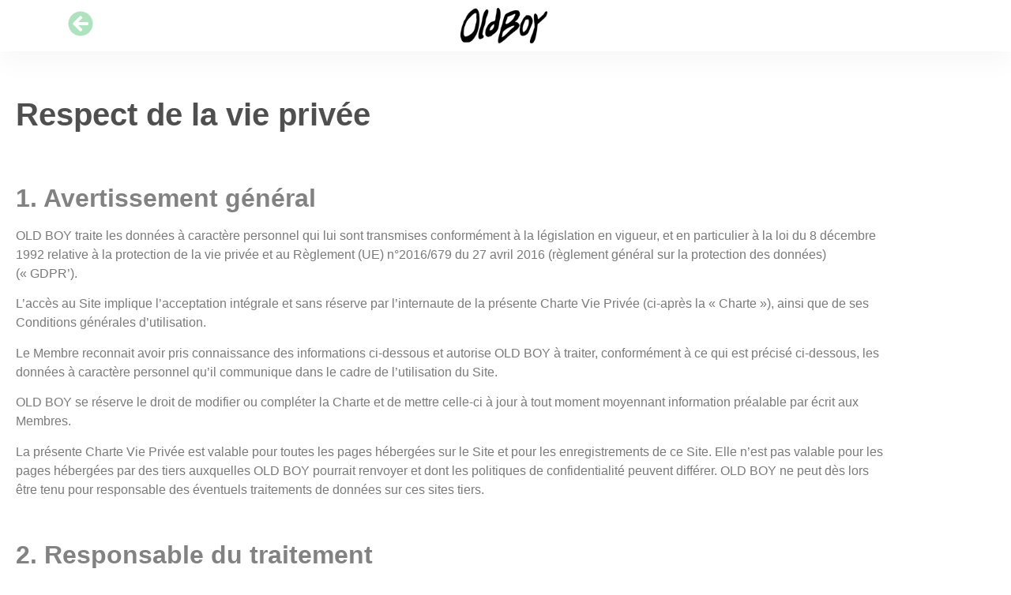

--- FILE ---
content_type: text/html; charset=UTF-8
request_url: https://oldboyrestaurant.be/privacy/
body_size: 15612
content:
<!doctype html>
<html lang="fr-FR">
<head>
	<meta charset="UTF-8">
	<meta name="viewport" content="width=device-width, initial-scale=1">
	<link rel="profile" href="https://gmpg.org/xfn/11">
	<meta name='robots' content='index, follow, max-image-preview:large, max-snippet:-1, max-video-preview:-1' />

	<!-- This site is optimized with the Yoast SEO plugin v26.8 - https://yoast.com/product/yoast-seo-wordpress/ -->
	<title>Respect de la vie privée - OLD BOY restaurant</title>
	<link rel="canonical" href="https://oldboyrestaurant.be/privacy/" />
	<meta property="og:locale" content="fr_FR" />
	<meta property="og:type" content="article" />
	<meta property="og:title" content="Respect de la vie privée - OLD BOY restaurant" />
	<meta property="og:description" content="Respect de la vie privée 1. Avertissement général OLD BOY traite les données à caractère personnel qui lui sont transmises conformément à la législation en vigueur, et en particulier à la loi du 8 décembre 1992 relative à la protection de la vie privée et au Règlement (UE) n°2016/679 du 27 avril 2016 (règlement général [&hellip;]" />
	<meta property="og:url" content="https://oldboyrestaurant.be/privacy/" />
	<meta property="og:site_name" content="OLD BOY restaurant" />
	<meta property="article:publisher" content="https://www.facebook.com/OldboyRestaurant/" />
	<meta property="article:modified_time" content="2022-11-24T22:34:59+00:00" />
	<meta property="og:image" content="https://oldboyrestaurant.be/wp-content/uploads/2022/11/Capture-decran-2022-11-23-a-15.31.53-1024x541.png" />
	<meta property="og:image:width" content="1024" />
	<meta property="og:image:height" content="541" />
	<meta property="og:image:type" content="image/png" />
	<script type="application/ld+json" class="yoast-schema-graph">{"@context":"https://schema.org","@graph":[{"@type":"WebPage","@id":"https://oldboyrestaurant.be/privacy/","url":"https://oldboyrestaurant.be/privacy/","name":"Respect de la vie privée - OLD BOY restaurant","isPartOf":{"@id":"https://oldboyrestaurant.be/#website"},"datePublished":"2022-11-24T21:43:17+00:00","dateModified":"2022-11-24T22:34:59+00:00","breadcrumb":{"@id":"https://oldboyrestaurant.be/privacy/#breadcrumb"},"inLanguage":"fr-FR","potentialAction":[{"@type":"ReadAction","target":["https://oldboyrestaurant.be/privacy/"]}]},{"@type":"BreadcrumbList","@id":"https://oldboyrestaurant.be/privacy/#breadcrumb","itemListElement":[{"@type":"ListItem","position":1,"name":"Home","item":"https://oldboyrestaurant.be/"},{"@type":"ListItem","position":2,"name":"Respect de la vie privée"}]},{"@type":"WebSite","@id":"https://oldboyrestaurant.be/#website","url":"https://oldboyrestaurant.be/","name":"OLD BOY restaurant","description":"South-East Asian grill","publisher":{"@id":"https://oldboyrestaurant.be/#organization"},"potentialAction":[{"@type":"SearchAction","target":{"@type":"EntryPoint","urlTemplate":"https://oldboyrestaurant.be/?s={search_term_string}"},"query-input":{"@type":"PropertyValueSpecification","valueRequired":true,"valueName":"search_term_string"}}],"inLanguage":"fr-FR"},{"@type":"Organization","@id":"https://oldboyrestaurant.be/#organization","name":"OLD BOY restaurant","url":"https://oldboyrestaurant.be/","logo":{"@type":"ImageObject","inLanguage":"fr-FR","@id":"https://oldboyrestaurant.be/#/schema/logo/image/","url":"https://oldboyrestaurant.be/wp-content/uploads/2025/02/fb-preview-2025.jpg","contentUrl":"https://oldboyrestaurant.be/wp-content/uploads/2025/02/fb-preview-2025.jpg","width":1200,"height":630,"caption":"OLD BOY restaurant"},"image":{"@id":"https://oldboyrestaurant.be/#/schema/logo/image/"},"sameAs":["https://www.facebook.com/OldboyRestaurant/","https://www.instagram.com/OLDBOYRestaurant/"]}]}</script>
	<!-- / Yoast SEO plugin. -->


<link rel="alternate" title="oEmbed (JSON)" type="application/json+oembed" href="https://oldboyrestaurant.be/wp-json/oembed/1.0/embed?url=https%3A%2F%2Foldboyrestaurant.be%2Fprivacy%2F" />
<link rel="alternate" title="oEmbed (XML)" type="text/xml+oembed" href="https://oldboyrestaurant.be/wp-json/oembed/1.0/embed?url=https%3A%2F%2Foldboyrestaurant.be%2Fprivacy%2F&#038;format=xml" />
<style id='wp-img-auto-sizes-contain-inline-css'>
img:is([sizes=auto i],[sizes^="auto," i]){contain-intrinsic-size:3000px 1500px}
/*# sourceURL=wp-img-auto-sizes-contain-inline-css */
</style>
<style id='wp-emoji-styles-inline-css'>

	img.wp-smiley, img.emoji {
		display: inline !important;
		border: none !important;
		box-shadow: none !important;
		height: 1em !important;
		width: 1em !important;
		margin: 0 0.07em !important;
		vertical-align: -0.1em !important;
		background: none !important;
		padding: 0 !important;
	}
/*# sourceURL=wp-emoji-styles-inline-css */
</style>
<link rel='stylesheet' id='woocommerce-layout-css' href='https://oldboyrestaurant.be/wp-content/plugins/woocommerce/assets/css/woocommerce-layout.css?ver=10.4.3' media='all' />
<link rel='stylesheet' id='woocommerce-smallscreen-css' href='https://oldboyrestaurant.be/wp-content/plugins/woocommerce/assets/css/woocommerce-smallscreen.css?ver=10.4.3' media='only screen and (max-width: 768px)' />
<link rel='stylesheet' id='woocommerce-general-css' href='https://oldboyrestaurant.be/wp-content/plugins/woocommerce/assets/css/woocommerce.css?ver=10.4.3' media='all' />
<style id='woocommerce-inline-inline-css'>
.woocommerce form .form-row .required { visibility: visible; }
/*# sourceURL=woocommerce-inline-inline-css */
</style>
<link rel='stylesheet' id='hello-elementor-css' href='https://oldboyrestaurant.be/wp-content/themes/hello-elementor/assets/css/reset.css?ver=3.4.6' media='all' />
<link rel='stylesheet' id='hello-elementor-theme-style-css' href='https://oldboyrestaurant.be/wp-content/themes/hello-elementor/assets/css/theme.css?ver=3.4.6' media='all' />
<link rel='stylesheet' id='hello-elementor-header-footer-css' href='https://oldboyrestaurant.be/wp-content/themes/hello-elementor/assets/css/header-footer.css?ver=3.4.6' media='all' />
<link rel='stylesheet' id='e-animation-grow-css' href='https://oldboyrestaurant.be/wp-content/plugins/elementor/assets/lib/animations/styles/e-animation-grow.min.css?ver=3.34.2' media='all' />
<link rel='stylesheet' id='elementor-frontend-css' href='https://oldboyrestaurant.be/wp-content/plugins/elementor/assets/css/frontend.min.css?ver=3.34.2' media='all' />
<link rel='stylesheet' id='widget-image-css' href='https://oldboyrestaurant.be/wp-content/plugins/elementor/assets/css/widget-image.min.css?ver=3.34.2' media='all' />
<link rel='stylesheet' id='e-sticky-css' href='https://oldboyrestaurant.be/wp-content/plugins/elementor-pro/assets/css/modules/sticky.min.css?ver=3.34.1' media='all' />
<link rel='stylesheet' id='widget-nav-menu-css' href='https://oldboyrestaurant.be/wp-content/plugins/elementor-pro/assets/css/widget-nav-menu.min.css?ver=3.34.1' media='all' />
<link rel='stylesheet' id='widget-social-icons-css' href='https://oldboyrestaurant.be/wp-content/plugins/elementor/assets/css/widget-social-icons.min.css?ver=3.34.2' media='all' />
<link rel='stylesheet' id='e-apple-webkit-css' href='https://oldboyrestaurant.be/wp-content/plugins/elementor/assets/css/conditionals/apple-webkit.min.css?ver=3.34.2' media='all' />
<link rel='stylesheet' id='widget-heading-css' href='https://oldboyrestaurant.be/wp-content/plugins/elementor/assets/css/widget-heading.min.css?ver=3.34.2' media='all' />
<link rel='stylesheet' id='elementor-post-5362-css' href='https://oldboyrestaurant.be/wp-content/uploads/elementor/css/post-5362.css?ver=1769200316' media='all' />
<link rel='stylesheet' id='font-awesome-5-all-css' href='https://oldboyrestaurant.be/wp-content/plugins/elementor/assets/lib/font-awesome/css/all.min.css?ver=3.34.2' media='all' />
<link rel='stylesheet' id='font-awesome-4-shim-css' href='https://oldboyrestaurant.be/wp-content/plugins/elementor/assets/lib/font-awesome/css/v4-shims.min.css?ver=3.34.2' media='all' />
<link rel='stylesheet' id='elementor-post-6601-css' href='https://oldboyrestaurant.be/wp-content/uploads/elementor/css/post-6601.css?ver=1769201854' media='all' />
<link rel='stylesheet' id='elementor-post-5666-css' href='https://oldboyrestaurant.be/wp-content/uploads/elementor/css/post-5666.css?ver=1769200316' media='all' />
<link rel='stylesheet' id='elementor-post-6544-css' href='https://oldboyrestaurant.be/wp-content/uploads/elementor/css/post-6544.css?ver=1769200316' media='all' />
<link rel='stylesheet' id='hello-elementor-child-styles-css' href='https://oldboyrestaurant.be/wp-content/themes/oldboyrestaurant/style.css?ver=1.3' media='all' />
<link rel='stylesheet' id='oldboy-styles-css' href='https://oldboyrestaurant.be/wp-content/themes/oldboyrestaurant/oldboy.css?ver=0.5.0' media='all' />
<script async src="https://oldboyrestaurant.be/wp-content/plugins/burst-statistics/assets/js/timeme/timeme.min.js?ver=1769156955" id="burst-timeme-js"></script>
<script src="https://oldboyrestaurant.be/wp-includes/js/jquery/jquery.min.js?ver=3.7.1" id="jquery-core-js"></script>
<script src="https://oldboyrestaurant.be/wp-includes/js/jquery/jquery-migrate.min.js?ver=3.4.1" id="jquery-migrate-js"></script>
<script src="https://oldboyrestaurant.be/wp-content/plugins/woocommerce/assets/js/jquery-blockui/jquery.blockUI.min.js?ver=2.7.0-wc.10.4.3" id="wc-jquery-blockui-js" defer data-wp-strategy="defer"></script>
<script src="https://oldboyrestaurant.be/wp-content/plugins/woocommerce/assets/js/js-cookie/js.cookie.min.js?ver=2.1.4-wc.10.4.3" id="wc-js-cookie-js" defer data-wp-strategy="defer"></script>
<script id="woocommerce-js-extra">
var woocommerce_params = {"ajax_url":"/wp-admin/admin-ajax.php","wc_ajax_url":"/?wc-ajax=%%endpoint%%","i18n_password_show":"Afficher le mot de passe","i18n_password_hide":"Masquer le mot de passe"};
//# sourceURL=woocommerce-js-extra
</script>
<script src="https://oldboyrestaurant.be/wp-content/plugins/woocommerce/assets/js/frontend/woocommerce.min.js?ver=10.4.3" id="woocommerce-js" defer data-wp-strategy="defer"></script>
<script src="https://oldboyrestaurant.be/wp-content/plugins/elementor/assets/lib/font-awesome/js/v4-shims.min.js?ver=3.34.2" id="font-awesome-4-shim-js"></script>
<link rel="https://api.w.org/" href="https://oldboyrestaurant.be/wp-json/" /><link rel="alternate" title="JSON" type="application/json" href="https://oldboyrestaurant.be/wp-json/wp/v2/pages/6601" /><link rel="EditURI" type="application/rsd+xml" title="RSD" href="https://oldboyrestaurant.be/xmlrpc.php?rsd" />

<link rel='shortlink' href='https://oldboyrestaurant.be/?p=6601' />
	<noscript><style>.woocommerce-product-gallery{ opacity: 1 !important; }</style></noscript>
				<style>
				.e-con.e-parent:nth-of-type(n+4):not(.e-lazyloaded):not(.e-no-lazyload),
				.e-con.e-parent:nth-of-type(n+4):not(.e-lazyloaded):not(.e-no-lazyload) * {
					background-image: none !important;
				}
				@media screen and (max-height: 1024px) {
					.e-con.e-parent:nth-of-type(n+3):not(.e-lazyloaded):not(.e-no-lazyload),
					.e-con.e-parent:nth-of-type(n+3):not(.e-lazyloaded):not(.e-no-lazyload) * {
						background-image: none !important;
					}
				}
				@media screen and (max-height: 640px) {
					.e-con.e-parent:nth-of-type(n+2):not(.e-lazyloaded):not(.e-no-lazyload),
					.e-con.e-parent:nth-of-type(n+2):not(.e-lazyloaded):not(.e-no-lazyload) * {
						background-image: none !important;
					}
				}
			</style>
			</head>
<body class="privacy-policy wp-singular page-template-default page page-id-6601 wp-custom-logo wp-embed-responsive wp-theme-hello-elementor wp-child-theme-oldboyrestaurant theme-hello-elementor woocommerce-no-js hello-elementor-default elementor-default elementor-kit-5362 elementor-page elementor-page-6601" data-burst_id="6601" data-burst_type="page">


<a class="skip-link screen-reader-text" href="#content">Aller au contenu</a>

		<header data-elementor-type="header" data-elementor-id="5666" class="elementor elementor-5666 elementor-location-header" data-elementor-post-type="elementor_library">
			<div class="elementor-element elementor-element-20573a5 e-flex e-con-boxed e-con e-parent" data-id="20573a5" data-element_type="container" data-settings="{&quot;background_background&quot;:&quot;classic&quot;,&quot;sticky&quot;:&quot;top&quot;,&quot;sticky_on&quot;:[&quot;mobile&quot;],&quot;sticky_offset&quot;:0,&quot;sticky_effects_offset&quot;:0,&quot;sticky_anchor_link_offset&quot;:0}">
					<div class="e-con-inner">
		<div class="elementor-element elementor-element-c449059 e-con-full e-flex e-con e-child" data-id="c449059" data-element_type="container">
				<div class="elementor-element elementor-element-73f203e elementor-view-default elementor-widget elementor-widget-icon" data-id="73f203e" data-element_type="widget" data-widget_type="icon.default">
				<div class="elementor-widget-container">
							<div class="elementor-icon-wrapper">
			<a class="elementor-icon elementor-animation-grow" href="https://oldboyrestaurant.be">
			<svg aria-hidden="true" class="e-font-icon-svg e-fas-arrow-circle-left" viewBox="0 0 512 512" xmlns="http://www.w3.org/2000/svg"><path d="M256 504C119 504 8 393 8 256S119 8 256 8s248 111 248 248-111 248-248 248zm28.9-143.6L209.4 288H392c13.3 0 24-10.7 24-24v-16c0-13.3-10.7-24-24-24H209.4l75.5-72.4c9.7-9.3 9.9-24.8.4-34.3l-11-10.9c-9.4-9.4-24.6-9.4-33.9 0L107.7 239c-9.4 9.4-9.4 24.6 0 33.9l132.7 132.7c9.4 9.4 24.6 9.4 33.9 0l11-10.9c9.5-9.5 9.3-25-.4-34.3z"></path></svg>			</a>
		</div>
						</div>
				</div>
				</div>
		<div class="elementor-element elementor-element-6767c02 e-con-full e-flex e-con e-child" data-id="6767c02" data-element_type="container">
				<div class="elementor-element elementor-element-64e24cf elementor-widget elementor-widget-theme-site-logo elementor-widget-image" data-id="64e24cf" data-element_type="widget" data-widget_type="theme-site-logo.default">
				<div class="elementor-widget-container">
											<a href="https://oldboyrestaurant.be">
			<img width="300" height="123" src="https://oldboyrestaurant.be/wp-content/uploads/2025/03/oldboy-logo-2025-300x123.webp" class="attachment-medium size-medium wp-image-9555" alt="" srcset="https://oldboyrestaurant.be/wp-content/uploads/2025/03/oldboy-logo-2025-300x123.webp 300w, https://oldboyrestaurant.be/wp-content/uploads/2025/03/oldboy-logo-2025-768x315.webp 768w, https://oldboyrestaurant.be/wp-content/uploads/2025/03/oldboy-logo-2025-600x246.webp 600w, https://oldboyrestaurant.be/wp-content/uploads/2025/03/oldboy-logo-2025.webp 1024w" sizes="(max-width: 300px) 100vw, 300px" />				</a>
											</div>
				</div>
				</div>
		<div class="elementor-element elementor-element-a4dbab7 e-con-full e-flex e-con e-child" data-id="a4dbab7" data-element_type="container">
				<div class="elementor-element elementor-element-e6f888a elementor-hidden-desktop elementor-hidden-tablet elementor-hidden-mobile elementor-view-default elementor-widget elementor-widget-icon" data-id="e6f888a" data-element_type="widget" data-widget_type="icon.default">
				<div class="elementor-widget-container">
							<div class="elementor-icon-wrapper">
			<div class="elementor-icon">
			<svg aria-hidden="true" class="e-font-icon-svg e-fas-bars" viewBox="0 0 448 512" xmlns="http://www.w3.org/2000/svg"><path d="M16 132h416c8.837 0 16-7.163 16-16V76c0-8.837-7.163-16-16-16H16C7.163 60 0 67.163 0 76v40c0 8.837 7.163 16 16 16zm0 160h416c8.837 0 16-7.163 16-16v-40c0-8.837-7.163-16-16-16H16c-8.837 0-16 7.163-16 16v40c0 8.837 7.163 16 16 16zm0 160h416c8.837 0 16-7.163 16-16v-40c0-8.837-7.163-16-16-16H16c-8.837 0-16 7.163-16 16v40c0 8.837 7.163 16 16 16z"></path></svg>			</div>
		</div>
						</div>
				</div>
				</div>
					</div>
				</div>
				</header>
		
<main id="content" class="site-main post-6601 page type-page status-publish hentry">

	
	<div class="page-content">
				<div data-elementor-type="wp-page" data-elementor-id="6601" class="elementor elementor-6601" data-elementor-post-type="page">
						<section class="elementor-section elementor-top-section elementor-element elementor-element-5d067d0 elementor-section-boxed elementor-section-height-default elementor-section-height-default" data-id="5d067d0" data-element_type="section">
						<div class="elementor-container elementor-column-gap-wide">
					<div class="elementor-column elementor-col-100 elementor-top-column elementor-element elementor-element-90b7c55" data-id="90b7c55" data-element_type="column">
			<div class="elementor-widget-wrap elementor-element-populated">
						<div class="elementor-element elementor-element-c2cd74c elementor-widget elementor-widget-heading" data-id="c2cd74c" data-element_type="widget" data-widget_type="heading.default">
				<div class="elementor-widget-container">
					<h1 class="elementor-heading-title elementor-size-default">Respect de la vie privée</h1>				</div>
				</div>
					</div>
		</div>
					</div>
		</section>
				<section class="elementor-section elementor-top-section elementor-element elementor-element-229422f elementor-section-boxed elementor-section-height-default elementor-section-height-default" data-id="229422f" data-element_type="section">
						<div class="elementor-container elementor-column-gap-wide">
					<div class="elementor-column elementor-col-100 elementor-top-column elementor-element elementor-element-910c457" data-id="910c457" data-element_type="column">
			<div class="elementor-widget-wrap elementor-element-populated">
						<div class="elementor-element elementor-element-7707711 elementor-widget elementor-widget-heading" data-id="7707711" data-element_type="widget" data-widget_type="heading.default">
				<div class="elementor-widget-container">
					<h2 class="elementor-heading-title elementor-size-default">1. Avertissement général</h2>				</div>
				</div>
				<div class="elementor-element elementor-element-f974702 elementor-widget elementor-widget-text-editor" data-id="f974702" data-element_type="widget" data-widget_type="text-editor.default">
				<div class="elementor-widget-container">
									<p>OLD BOY traite les données à caractère personnel qui lui sont transmises conformément à la législation en vigueur, et en particulier à la loi du 8 décembre 1992 relative à la protection de la vie privée et au Règlement (UE) n°2016/679 du 27 avril 2016 (règlement général sur la protection des données) (« GDPR’).</p><p>L&rsquo;accès au Site implique l&rsquo;acceptation intégrale et sans réserve par l&rsquo;internaute de la présente Charte Vie Privée (ci-après la « Charte »), ainsi que de ses Conditions générales d’utilisation.</p><p>Le Membre reconnait avoir pris connaissance des informations ci-dessous et autorise OLD BOY à traiter, conformément à ce qui est précisé ci-dessous, les données à caractère personnel qu&rsquo;il communique dans le cadre de l’utilisation du Site.</p><p>OLD BOY se réserve le droit de modifier ou compléter la Charte et de mettre celle-ci à jour à tout moment moyennant information préalable par écrit aux Membres.</p><p>La présente Charte Vie Privée est valable pour toutes les pages hébergées sur le Site et pour les enregistrements de ce Site. Elle n’est pas valable pour les pages hébergées par des tiers auxquelles OLD BOY pourrait renvoyer et dont les politiques de confidentialité peuvent différer. OLD BOY ne peut dès lors être tenu pour responsable des éventuels traitements de données sur ces sites tiers.</p>								</div>
				</div>
				<div class="elementor-element elementor-element-383ba79 elementor-widget elementor-widget-heading" data-id="383ba79" data-element_type="widget" data-widget_type="heading.default">
				<div class="elementor-widget-container">
					<h2 class="elementor-heading-title elementor-size-default">2. Responsable du traitement</h2>				</div>
				</div>
				<div class="elementor-element elementor-element-d516f34 elementor-widget elementor-widget-text-editor" data-id="d516f34" data-element_type="widget" data-widget_type="text-editor.default">
				<div class="elementor-widget-container">
									<p>L&rsquo;accès à la boutique ou au service de livraison du Site nécessite la communication de certaines données à caractère personnel, telles que le nom, le prénom, l&rsquo;adresse postale, l&rsquo;adresse de courrier électronique, etc. Le responsable du traitement de ces données est la société CHINKY SRL dont le siège social est établi 110 rue tenbosch à 1050 Bruxelles (Belgique), inscrite à la B.C.E. sous le n° 0675.895.703 Toute question ou demande concernant le traitement de ces données peut être adressée à l&rsquo;adresse suivante : <strong>privacy[at]oldboyrestaurant.be</strong></p><p>OLD BOY s’engage à mettre tout en œuvre pour assurer la sécurité et la protection de la confidentialité des données personnelles du Membre afin notamment d’empêcher qu’elles ne soient déformées, endommagées ou communiquées à des tiers non autorisés. OLD BOY s’engage à faire respecter par tout prestataire technique agissant en sous-traitance, la plus stricte confidentialité et la plus stricte sécurité dans le processus de traitement, de stockage et de sauvegarde des données personnelles du Membre, conformément aux règles de l’art et dans le strict respect de la législation applicable, notamment en ayant recours à des fournisseurs certifiés/garantis conformes au règlement général sur la protection des données (‘GDPR’).</p><p>Sous ces réserves et pour le surplus, OLD BOY n’est aucunement responsable des données hébergées auprès des sociétés ou solutions tierces auquel il fait appel, tels que Mollie (paiement), Bpost (livraison); lesquelles restent soumises à leurs conditions générales et politiques de confidentialité respectives.</p>								</div>
				</div>
				<div class="elementor-element elementor-element-dcc4303 elementor-widget elementor-widget-heading" data-id="dcc4303" data-element_type="widget" data-widget_type="heading.default">
				<div class="elementor-widget-container">
					<h2 class="elementor-heading-title elementor-size-default">3. Informations collectées</h2>				</div>
				</div>
				<div class="elementor-element elementor-element-6d5589c elementor-widget elementor-widget-heading" data-id="6d5589c" data-element_type="widget" data-widget_type="heading.default">
				<div class="elementor-widget-container">
					<h3 class="elementor-heading-title elementor-size-default">3.1. Données qui sont transmises à OLD BOY par l'intervention active du Membre</h3>				</div>
				</div>
				<div class="elementor-element elementor-element-7f05ca1 elementor-widget elementor-widget-text-editor" data-id="7f05ca1" data-element_type="widget" data-widget_type="text-editor.default">
				<div class="elementor-widget-container">
									<p>En remplissant les formulaires prévus à cet effet lors de l&rsquo;inscription en tant que Membre ou une fois inscrit, le Membre permet à OLD BOY d&rsquo;enregistrer et de conserver aux fins mentionnées au point 4, les informations suivantes :<br />les données d&rsquo;identification, telles que le nom d&rsquo;utilisateur, le nom et prénom, le genre, l&rsquo;adresse e-mail, la date de naissance et les informations de contact physique ; les informations de facturation ; les communications transmises par le biais du Site, telles que les messages envoyés aux Membres ; les communications adressées à OLD BOY ; les informations supplémentaires que OLD BOY demande au Membre de lui envoyer pour l&rsquo;identifier, ou si OLD BOY suspecte le Membre d&rsquo;enfreindre l&rsquo;une quelconque des dispositions de la présente Charte ; toutes autres informations transmises volontairement à OLD BOY par le Membre à une fin déterminée.</p>								</div>
				</div>
				<div class="elementor-element elementor-element-518de89 elementor-widget elementor-widget-heading" data-id="518de89" data-element_type="widget" data-widget_type="heading.default">
				<div class="elementor-widget-container">
					<h3 class="elementor-heading-title elementor-size-default">3.2. Données qui sont transmises à OLD BOY automatiquement lors de la consultation du Site
</h3>				</div>
				</div>
				<div class="elementor-element elementor-element-aed3bdb elementor-widget elementor-widget-heading" data-id="aed3bdb" data-element_type="widget" data-widget_type="heading.default">
				<div class="elementor-widget-container">
					<h3 class="elementor-heading-title elementor-size-default">3.2.1. Les « cookies »</h3>				</div>
				</div>
				<div class="elementor-element elementor-element-4faf4bd elementor-widget elementor-widget-text-editor" data-id="4faf4bd" data-element_type="widget" data-widget_type="text-editor.default">
				<div class="elementor-widget-container">
									<p>Dans le but de faciliter la navigation sur le Site ainsi que d&rsquo;optimaliser la gestion technique, le Site peut avoir recours à des « cookies ».<br />Un « cookie » est un petit fichier contenant des informations sauvegardées par un site web sur l&rsquo;ordinateur ou une application sur le smartphone du Membre. Ce « cookie » peut être récupéré lors d&rsquo;une visite ultérieure sur cette même application ou ce même site. Le « cookie » ne peut être lu par un autre site web que celui qui l&rsquo;a créé. Le Site utilise les « cookies » à des fins de bonne administration du Site notamment pour enregistrer les préférences de navigation du Membre, ou pour obtenir des informations relatives aux pages consultées et aux dates et heures de consultation.<br />La plupart des « cookies » ne fonctionnent que le temps d&rsquo;une session ou visite. Il est également possible au Membre de configurer son navigateur pour l&rsquo;informer lors de chaque création de « cookie » ou pour empêcher leur enregistrement, de façon individuelle ou non. La désactivation des cookies pourrait cependant empêcher l&rsquo;accès à certaines parties du Site ou en rendre l&rsquo;accès plus difficile.<br />Sous réserve du consentement préalable du Membre, le Site peut également permettre l’utilisation de cookies de tiers, tels que ceux décrits ci-dessous.</p>								</div>
				</div>
				<div class="elementor-element elementor-element-0c0515f elementor-widget elementor-widget-heading" data-id="0c0515f" data-element_type="widget" data-widget_type="heading.default">
				<div class="elementor-widget-container">
					<h3 class="elementor-heading-title elementor-size-default">3.2.2. Les informations enregistrées sur les serveurs consultés</h3>				</div>
				</div>
				<div class="elementor-element elementor-element-b4739e3 elementor-widget elementor-widget-text-editor" data-id="b4739e3" data-element_type="widget" data-widget_type="text-editor.default">
				<div class="elementor-widget-container">
									<p>Lorsque le Membre accède au Site, les serveurs consultés enregistrent automatiquement certaines données qui ne sont pas rendues visibles publiquement sur le Site, telles que le type de domaine avec lequel le Membre se connecte à l&rsquo;Internet, l&rsquo;adresse IP attribuée au Membre (lors de sa connexion), la date et l&rsquo;heure d&rsquo;accès au Site et autres données relatives au trafic, les données de localisation ou autre données relatives à la communication, les pages consultées, le type de navigateur utilisé, la plate-forme et/ou le système d&rsquo;exploitation utilisé, le moteur de recherche ainsi que les mots-clés utilisés pour retrouver le Site.</p><p>Aucune donnée nominative permettant d&rsquo;identifier le Membre n&rsquo;est cependant collectée par le biais de ces enregistrements. Ces informations ne sont conservées qu&rsquo;à des seules fins statistiques et d&rsquo;amélioration du Site.</p><p>Le Site utilise également « Google analytics » qui analyse l’activité du Site. A ces fins, Google collecte des informations liées au trafic web et au nombre de visiteurs. Cet outil permet à OLD BOY de mesurer les performances du Site en matière de navigation et de regrouper les rapports d’activités et autres services.</p>								</div>
				</div>
				<div class="elementor-element elementor-element-e1c6b35 elementor-widget elementor-widget-heading" data-id="e1c6b35" data-element_type="widget" data-widget_type="heading.default">
				<div class="elementor-widget-container">
					<h2 class="elementor-heading-title elementor-size-default">4. Finalités du traitement
</h2>				</div>
				</div>
				<div class="elementor-element elementor-element-509ec1c elementor-widget elementor-widget-heading" data-id="509ec1c" data-element_type="widget" data-widget_type="heading.default">
				<div class="elementor-widget-container">
					<h3 class="elementor-heading-title elementor-size-default">4.1. Finalités générales</h3>				</div>
				</div>
				<div class="elementor-element elementor-element-324b609 elementor-widget elementor-widget-text-editor" data-id="324b609" data-element_type="widget" data-widget_type="text-editor.default">
				<div class="elementor-widget-container">
									<p>Sans préjudice de ce qui a été précisé au point 3.2. concernant les données transmises automatiquement, le Site collecte, stocke et utilise les données personnelles de ses Membres aux fins suivantes :</p><ul><li>pour établir, réaliser et conduire la relation contractuelle avec le Membre ;</li><li>pour analyser, adapter et améliorer les services, le contenu ou les publicités de OLD BOY ;</li><li>pour permettre au Membre de recevoir des emails concernant l’organisation de l’exécution du Service ;</li><li>pour faciliter la mise à disposition et l’utilisation du Site ;</li><li>pour répondre à des demandes d’informations des Membres ;</li><li>pour les informer sur les évolutions du Site et de ses fonctionnalités ;</li><li>pour entrer en contact avec ceux-ci dans le cadre de l&rsquo;exploitation du Site ;</li><li>pour toutes autres fins pour lesquelles le Membre aurait donné son consentement exprès préalable.</li></ul>								</div>
				</div>
				<div class="elementor-element elementor-element-58daddb elementor-widget elementor-widget-heading" data-id="58daddb" data-element_type="widget" data-widget_type="heading.default">
				<div class="elementor-widget-container">
					<h3 class="elementor-heading-title elementor-size-default">4.2. Communication à des tiers</h3>				</div>
				</div>
				<div class="elementor-element elementor-element-df0b6b6 elementor-widget elementor-widget-text-editor" data-id="df0b6b6" data-element_type="widget" data-widget_type="text-editor.default">
				<div class="elementor-widget-container">
									<p>Les données personnelles, dans les limites des dispositions du présent article, ne sont pas destinées à être communiquées à des tiers autres que :</p><ul><li>Les outils tiers auxquels OLD BOY fait expressément appel ;</li><li>Les personnes dont l&rsquo;intervention est nécessaire à des fins de bonne exécution du contrat ou pour réaliser l&rsquo;une des finalités mentionnées dans la présente Charte ;</li><li>Les autorités publiques compétentes lorsque la loi le requiert.</li></ul>								</div>
				</div>
				<div class="elementor-element elementor-element-c06d59d elementor-widget elementor-widget-heading" data-id="c06d59d" data-element_type="widget" data-widget_type="heading.default">
				<div class="elementor-widget-container">
					<h3 class="elementor-heading-title elementor-size-default">4.3. Transfert vers un pays non membre de l’Union européenne</h3>				</div>
				</div>
				<div class="elementor-element elementor-element-92472fe elementor-widget elementor-widget-text-editor" data-id="92472fe" data-element_type="widget" data-widget_type="text-editor.default">
				<div class="elementor-widget-container">
									<p>OLD BOY n&rsquo;opère de transfert de données vers un pays non membre de l&rsquo;Union européenne que lorsque ce pays assure un niveau de protection adéquat au sens de la législation relative à la protection de la vie privée, ou dans les limites permises par celle-ci, par exemple en assurant la protection des données par des dispositions contractuelles adaptées.</p>								</div>
				</div>
				<div class="elementor-element elementor-element-ff11a1d elementor-widget elementor-widget-heading" data-id="ff11a1d" data-element_type="widget" data-widget_type="heading.default">
				<div class="elementor-widget-container">
					<h3 class="elementor-heading-title elementor-size-default">4.4. Marketing direct</h3>				</div>
				</div>
				<div class="elementor-element elementor-element-866873d elementor-widget elementor-widget-text-editor" data-id="866873d" data-element_type="widget" data-widget_type="text-editor.default">
				<div class="elementor-widget-container">
									<p>OLD BOY considère les données personnelles comme des informations confidentielles et ne les communiquera pas à des tiers dans des conditions autres que celles spécifiées par la présente Charte ou dans les conditions dans lesquelles la loi l&rsquo;y oblige. Ces données ne seront pas utilisées à des fins de marketing direct pour des produits ou services autres que ceux auxquels le Membre a déjà souscrit, à moins que le Membre n&rsquo;y ait consenti préalablement de manière explicite en cochant les cases prévues à cet effet (« opt-in »)</p><p>Lorsque le Membre a donné son consentement pour l&rsquo;utilisation de ces informations à des fins de marketing direct, celui-ci conserve le droit de s&rsquo;opposer à tout moment, sur demande et gratuitement, à une telle utilisation. Il suffit pour cela au Membre de communiquer sa demande à l&rsquo;adresse suivante : <strong>privacy[at]OLDBOYrestaurant.be</strong></p>								</div>
				</div>
				<div class="elementor-element elementor-element-1494f8c elementor-widget elementor-widget-heading" data-id="1494f8c" data-element_type="widget" data-widget_type="heading.default">
				<div class="elementor-widget-container">
					<h2 class="elementor-heading-title elementor-size-default">5. Sécurité</h2>				</div>
				</div>
				<div class="elementor-element elementor-element-eb0b952 elementor-widget elementor-widget-text-editor" data-id="eb0b952" data-element_type="widget" data-widget_type="text-editor.default">
				<div class="elementor-widget-container">
									<p>Afin de garantir une sécurité optimale et maximale, OLD BOY a recours à des services sécurisés qui répondent à des standards élevés de sécurisation en utilisant notamment le protocole « HTTPS». Tous les comptes des Membres sont ainsi protégés par un cryptage, en tant que système de sécurité utilisé pour les connexions internes et externes, de manière à ce que les données ne puissent être envoyées ou reçues sous la forme de texte lisible.</p><p>OLD BOY a notamment mis en place des politiques de sécurité afin que les serveurs hébergeant les données personnelles traitées empêchent, dans la mesure du possible :</p><ul><li>les accès ou modifications non autorisés à ces données ;</li><li>l&rsquo;usage inadéquat ou la divulgation de ces données ;</li><li>la destruction illégale ou la perte accidentelle de ces données.</li></ul>								</div>
				</div>
				<div class="elementor-element elementor-element-c4ceac2 elementor-widget elementor-widget-text-editor" data-id="c4ceac2" data-element_type="widget" data-widget_type="text-editor.default">
				<div class="elementor-widget-container">
									<p>Les employés de OLD BOY qui ont accès à ces données, sont soumis à une obligation stricte de confidentialité à leur égard.<br />OLD BOY ne saurait toutefois nullement être tenue pour responsable en cas de détournement de ces données par un tiers en dépit des mesures de sécurité adoptées. Les infractions contre la confidentialité, l&rsquo;intégrité et la disponibilité des systèmes informatiques et des données qui sont stockées, traitées ou transmises par ces systèmes, ou la tentative de commettre l&rsquo;une de ces infractions, sont punies par un emprisonnement de trois mois à cinq ans et d&rsquo;une amende de vingt-six euros à deux cent mille euros ou d&rsquo;une de ces peines seulement.</p>								</div>
				</div>
				<div class="elementor-element elementor-element-fd95ae1 elementor-widget elementor-widget-heading" data-id="fd95ae1" data-element_type="widget" data-widget_type="heading.default">
				<div class="elementor-widget-container">
					<h2 class="elementor-heading-title elementor-size-default">6. Durée de conservation</h2>				</div>
				</div>
				<div class="elementor-element elementor-element-3025cfe elementor-widget elementor-widget-text-editor" data-id="3025cfe" data-element_type="widget" data-widget_type="text-editor.default">
				<div class="elementor-widget-container">
									<p>OLD BOY conservera normalement les données personnelles de ses Membres durant toute la durée nécessaire à l&rsquo;inscription en tant que Membre et durant toute la durée de l&rsquo;inscription. OLD BOY peut également continuer à détenir des données personnelles concernant le Membre désinscrit, y compris toute correspondance ou demande d&rsquo;assistance adressées à OLD BOY, afin de pouvoir répondre à toutes questions ou plaintes qui lui seraient adressées postérieurement à la désinscription, et afin de se conformer à toutes les lois applicables.</p>								</div>
				</div>
				<div class="elementor-element elementor-element-8bcdefb elementor-widget elementor-widget-heading" data-id="8bcdefb" data-element_type="widget" data-widget_type="heading.default">
				<div class="elementor-widget-container">
					<h2 class="elementor-heading-title elementor-size-default">7. Droits de la personne concernée</h2>				</div>
				</div>
				<div class="elementor-element elementor-element-42a7851 elementor-widget elementor-widget-text-editor" data-id="42a7851" data-element_type="widget" data-widget_type="text-editor.default">
				<div class="elementor-widget-container">
									<p>En respectant le principe de transparence et d’information générale, OLD BOY s’engage à ce qu’aucune donnée ne sera collectée à l’insu du Membre.</p><p>Le Membre peut à tout instant avoir accès à ses données personnelles et les rectifier sur le Site moyennant l&rsquo;utilisation de son nom d&rsquo;utilisateur et de son mot de passe, de même qu’il peut en demander copie dans un format clair et lisible dans le cadre du droit à la portabilité de ses données.</p><p>Le Membre peut demander gratuitement de faire rectifier et le cas échéant de solliciter la suppression de toutes ses données personnelles, à l&rsquo;exception de celles que OLD BOY serait légalement tenue de conserver, de la base de données de OLD BOY en adressant une demande écrite, accompagnée d&rsquo;une copie de sa carte d&rsquo;identité ou de son passeport, à l&rsquo;adresse email suivante : <strong>privacy[at]oldboyrestaurant.be</strong> (ou à l’adresse postale de OLD BOY &#8211; 110 rue tenbosch, 1050 Bruxelles). OLD BOY fera alors le nécessaire pour satisfaire à cette demande dans les meilleurs délais.</p><p>Pour plus de renseignements sur la présente Charte et afin de connaître le contenu des données personnelles stockées toute personne peut s’adresser à OLD BOY via l’adresse email suivante : <strong>privacy[at]oldboyrestaurant.be</strong></p>								</div>
				</div>
				<div class="elementor-element elementor-element-cace761 elementor-widget elementor-widget-heading" data-id="cace761" data-element_type="widget" data-widget_type="heading.default">
				<div class="elementor-widget-container">
					<h2 class="elementor-heading-title elementor-size-default">8. Note concernant les mineurs</h2>				</div>
				</div>
				<div class="elementor-element elementor-element-0ad9168 elementor-widget elementor-widget-text-editor" data-id="0ad9168" data-element_type="widget" data-widget_type="text-editor.default">
				<div class="elementor-widget-container">
									<p>Les personnes âgées de moins de 18 ans et les personnes n’ayant pas la pleine capacité juridique ne sont pas autorisées à utiliser le Site et ne peuvent communiquer leurs données personnelles à OLD BOY, qui se dégage de toute responsabilité à ce titre.</p>								</div>
				</div>
					</div>
		</div>
					</div>
		</section>
				</div>
		
		
			</div>

	<!-- Comments have been disabled. -->
</main>

			<footer data-elementor-type="footer" data-elementor-id="6544" class="elementor elementor-6544 elementor-location-footer" data-elementor-post-type="elementor_library">
			<footer class="elementor-element elementor-element-d969b1d e-flex e-con-boxed e-con e-parent" data-id="d969b1d" data-element_type="container" data-settings="{&quot;background_background&quot;:&quot;classic&quot;}">
					<div class="e-con-inner">
		<div class="elementor-element elementor-element-1d0ab9b e-con-full e-flex e-con e-child" data-id="1d0ab9b" data-element_type="container">
				<div class="elementor-element elementor-element-849f932 elementor-nav-menu__align-start elementor-nav-menu--dropdown-none elementor-hidden-mobile elementor-widget elementor-widget-nav-menu" data-id="849f932" data-element_type="widget" data-settings="{&quot;layout&quot;:&quot;horizontal&quot;,&quot;submenu_icon&quot;:{&quot;value&quot;:&quot;&lt;svg aria-hidden=\&quot;true\&quot; class=\&quot;e-font-icon-svg e-fas-caret-down\&quot; viewBox=\&quot;0 0 320 512\&quot; xmlns=\&quot;http:\/\/www.w3.org\/2000\/svg\&quot;&gt;&lt;path d=\&quot;M31.3 192h257.3c17.8 0 26.7 21.5 14.1 34.1L174.1 354.8c-7.8 7.8-20.5 7.8-28.3 0L17.2 226.1C4.6 213.5 13.5 192 31.3 192z\&quot;&gt;&lt;\/path&gt;&lt;\/svg&gt;&quot;,&quot;library&quot;:&quot;fa-solid&quot;}}" data-widget_type="nav-menu.default">
				<div class="elementor-widget-container">
								<nav aria-label="Menu" class="elementor-nav-menu--main elementor-nav-menu__container elementor-nav-menu--layout-horizontal e--pointer-none">
				<ul id="menu-1-849f932" class="elementor-nav-menu"><li class="menu-item menu-item-type-post_type menu-item-object-page menu-item-home menu-item-9306"><a href="https://oldboyrestaurant.be/" class="elementor-item">Home</a></li>
<li class="menu-item menu-item-type-post_type menu-item-object-product menu-item-6658"><a href="https://oldboyrestaurant.be/shop/gift-card/" class="elementor-item">Gift card</a></li>
</ul>			</nav>
						<nav class="elementor-nav-menu--dropdown elementor-nav-menu__container" aria-hidden="true">
				<ul id="menu-2-849f932" class="elementor-nav-menu"><li class="menu-item menu-item-type-post_type menu-item-object-page menu-item-home menu-item-9306"><a href="https://oldboyrestaurant.be/" class="elementor-item" tabindex="-1">Home</a></li>
<li class="menu-item menu-item-type-post_type menu-item-object-product menu-item-6658"><a href="https://oldboyrestaurant.be/shop/gift-card/" class="elementor-item" tabindex="-1">Gift card</a></li>
</ul>			</nav>
						</div>
				</div>
				<div class="elementor-element elementor-element-9634853 elementor-nav-menu__align-center elementor-nav-menu--dropdown-none elementor-hidden-desktop elementor-hidden-tablet elementor-widget elementor-widget-nav-menu" data-id="9634853" data-element_type="widget" data-settings="{&quot;layout&quot;:&quot;vertical&quot;,&quot;submenu_icon&quot;:{&quot;value&quot;:&quot;&lt;svg aria-hidden=\&quot;true\&quot; class=\&quot;e-font-icon-svg e-fas-caret-down\&quot; viewBox=\&quot;0 0 320 512\&quot; xmlns=\&quot;http:\/\/www.w3.org\/2000\/svg\&quot;&gt;&lt;path d=\&quot;M31.3 192h257.3c17.8 0 26.7 21.5 14.1 34.1L174.1 354.8c-7.8 7.8-20.5 7.8-28.3 0L17.2 226.1C4.6 213.5 13.5 192 31.3 192z\&quot;&gt;&lt;\/path&gt;&lt;\/svg&gt;&quot;,&quot;library&quot;:&quot;fa-solid&quot;}}" data-widget_type="nav-menu.default">
				<div class="elementor-widget-container">
								<nav aria-label="Menu" class="elementor-nav-menu--main elementor-nav-menu__container elementor-nav-menu--layout-vertical e--pointer-none">
				<ul id="menu-1-9634853" class="elementor-nav-menu sm-vertical"><li class="menu-item menu-item-type-post_type menu-item-object-page menu-item-home menu-item-9306"><a href="https://oldboyrestaurant.be/" class="elementor-item">Home</a></li>
<li class="menu-item menu-item-type-post_type menu-item-object-product menu-item-6658"><a href="https://oldboyrestaurant.be/shop/gift-card/" class="elementor-item">Gift card</a></li>
</ul>			</nav>
						<nav class="elementor-nav-menu--dropdown elementor-nav-menu__container" aria-hidden="true">
				<ul id="menu-2-9634853" class="elementor-nav-menu sm-vertical"><li class="menu-item menu-item-type-post_type menu-item-object-page menu-item-home menu-item-9306"><a href="https://oldboyrestaurant.be/" class="elementor-item" tabindex="-1">Home</a></li>
<li class="menu-item menu-item-type-post_type menu-item-object-product menu-item-6658"><a href="https://oldboyrestaurant.be/shop/gift-card/" class="elementor-item" tabindex="-1">Gift card</a></li>
</ul>			</nav>
						</div>
				</div>
				<div class="elementor-element elementor-element-9f050b2 elementor-nav-menu--dropdown-none elementor-hidden-mobile elementor-nav-menu__align-start elementor-widget elementor-widget-nav-menu" data-id="9f050b2" data-element_type="widget" data-settings="{&quot;layout&quot;:&quot;horizontal&quot;,&quot;submenu_icon&quot;:{&quot;value&quot;:&quot;&lt;svg aria-hidden=\&quot;true\&quot; class=\&quot;e-font-icon-svg e-fas-caret-down\&quot; viewBox=\&quot;0 0 320 512\&quot; xmlns=\&quot;http:\/\/www.w3.org\/2000\/svg\&quot;&gt;&lt;path d=\&quot;M31.3 192h257.3c17.8 0 26.7 21.5 14.1 34.1L174.1 354.8c-7.8 7.8-20.5 7.8-28.3 0L17.2 226.1C4.6 213.5 13.5 192 31.3 192z\&quot;&gt;&lt;\/path&gt;&lt;\/svg&gt;&quot;,&quot;library&quot;:&quot;fa-solid&quot;}}" data-widget_type="nav-menu.default">
				<div class="elementor-widget-container">
								<nav aria-label="Menu" class="elementor-nav-menu--main elementor-nav-menu__container elementor-nav-menu--layout-horizontal e--pointer-none">
				<ul id="menu-1-9f050b2" class="elementor-nav-menu"><li class="menu-item menu-item-type-post_type menu-item-object-page menu-item-privacy-policy current-menu-item page_item page-item-6601 current_page_item menu-item-6649"><a rel="privacy-policy" href="https://oldboyrestaurant.be/privacy/" aria-current="page" class="elementor-item elementor-item-active">Respect de la vie privée</a></li>
<li class="menu-item menu-item-type-post_type menu-item-object-page menu-item-6650"><a href="https://oldboyrestaurant.be/cgv/" class="elementor-item">Conditions générales de vente</a></li>
</ul>			</nav>
						<nav class="elementor-nav-menu--dropdown elementor-nav-menu__container" aria-hidden="true">
				<ul id="menu-2-9f050b2" class="elementor-nav-menu"><li class="menu-item menu-item-type-post_type menu-item-object-page menu-item-privacy-policy current-menu-item page_item page-item-6601 current_page_item menu-item-6649"><a rel="privacy-policy" href="https://oldboyrestaurant.be/privacy/" aria-current="page" class="elementor-item elementor-item-active" tabindex="-1">Respect de la vie privée</a></li>
<li class="menu-item menu-item-type-post_type menu-item-object-page menu-item-6650"><a href="https://oldboyrestaurant.be/cgv/" class="elementor-item" tabindex="-1">Conditions générales de vente</a></li>
</ul>			</nav>
						</div>
				</div>
				<div class="elementor-element elementor-element-36ad5e9 elementor-nav-menu--dropdown-none elementor-nav-menu__align-center elementor-hidden-desktop elementor-hidden-tablet elementor-widget elementor-widget-nav-menu" data-id="36ad5e9" data-element_type="widget" data-settings="{&quot;layout&quot;:&quot;horizontal&quot;,&quot;submenu_icon&quot;:{&quot;value&quot;:&quot;&lt;svg aria-hidden=\&quot;true\&quot; class=\&quot;e-font-icon-svg e-fas-caret-down\&quot; viewBox=\&quot;0 0 320 512\&quot; xmlns=\&quot;http:\/\/www.w3.org\/2000\/svg\&quot;&gt;&lt;path d=\&quot;M31.3 192h257.3c17.8 0 26.7 21.5 14.1 34.1L174.1 354.8c-7.8 7.8-20.5 7.8-28.3 0L17.2 226.1C4.6 213.5 13.5 192 31.3 192z\&quot;&gt;&lt;\/path&gt;&lt;\/svg&gt;&quot;,&quot;library&quot;:&quot;fa-solid&quot;}}" data-widget_type="nav-menu.default">
				<div class="elementor-widget-container">
								<nav aria-label="Menu" class="elementor-nav-menu--main elementor-nav-menu__container elementor-nav-menu--layout-horizontal e--pointer-none">
				<ul id="menu-1-36ad5e9" class="elementor-nav-menu"><li class="menu-item menu-item-type-post_type menu-item-object-page menu-item-privacy-policy current-menu-item page_item page-item-6601 current_page_item menu-item-6649"><a rel="privacy-policy" href="https://oldboyrestaurant.be/privacy/" aria-current="page" class="elementor-item elementor-item-active">Respect de la vie privée</a></li>
<li class="menu-item menu-item-type-post_type menu-item-object-page menu-item-6650"><a href="https://oldboyrestaurant.be/cgv/" class="elementor-item">Conditions générales de vente</a></li>
</ul>			</nav>
						<nav class="elementor-nav-menu--dropdown elementor-nav-menu__container" aria-hidden="true">
				<ul id="menu-2-36ad5e9" class="elementor-nav-menu"><li class="menu-item menu-item-type-post_type menu-item-object-page menu-item-privacy-policy current-menu-item page_item page-item-6601 current_page_item menu-item-6649"><a rel="privacy-policy" href="https://oldboyrestaurant.be/privacy/" aria-current="page" class="elementor-item elementor-item-active" tabindex="-1">Respect de la vie privée</a></li>
<li class="menu-item menu-item-type-post_type menu-item-object-page menu-item-6650"><a href="https://oldboyrestaurant.be/cgv/" class="elementor-item" tabindex="-1">Conditions générales de vente</a></li>
</ul>			</nav>
						</div>
				</div>
				</div>
		<div class="elementor-element elementor-element-b4e25cb e-con-full e-flex e-con e-child" data-id="b4e25cb" data-element_type="container">
				<div class="elementor-element elementor-element-90bcf85 e-grid-align-right e-grid-align-mobile-center elementor-shape-circle elementor-grid-2 elementor-widget elementor-widget-social-icons" data-id="90bcf85" data-element_type="widget" data-widget_type="social-icons.default">
				<div class="elementor-widget-container">
							<div class="elementor-social-icons-wrapper elementor-grid" role="list">
							<span class="elementor-grid-item" role="listitem">
					<a class="elementor-icon elementor-social-icon elementor-social-icon-facebook-f elementor-repeater-item-993ef04" href="https://facebook.com/oldboyRestaurant/" target="_blank">
						<span class="elementor-screen-only">Facebook-f</span>
						<svg aria-hidden="true" class="e-font-icon-svg e-fab-facebook-f" viewBox="0 0 320 512" xmlns="http://www.w3.org/2000/svg"><path d="M279.14 288l14.22-92.66h-88.91v-60.13c0-25.35 12.42-50.06 52.24-50.06h40.42V6.26S260.43 0 225.36 0c-73.22 0-121.08 44.38-121.08 124.72v70.62H22.89V288h81.39v224h100.17V288z"></path></svg>					</a>
				</span>
							<span class="elementor-grid-item" role="listitem">
					<a class="elementor-icon elementor-social-icon elementor-social-icon-instagram elementor-repeater-item-0d1d557" href="https://instagram.com/oldboyrestaurant/" target="_blank">
						<span class="elementor-screen-only">Instagram</span>
						<svg aria-hidden="true" class="e-font-icon-svg e-fab-instagram" viewBox="0 0 448 512" xmlns="http://www.w3.org/2000/svg"><path d="M224.1 141c-63.6 0-114.9 51.3-114.9 114.9s51.3 114.9 114.9 114.9S339 319.5 339 255.9 287.7 141 224.1 141zm0 189.6c-41.1 0-74.7-33.5-74.7-74.7s33.5-74.7 74.7-74.7 74.7 33.5 74.7 74.7-33.6 74.7-74.7 74.7zm146.4-194.3c0 14.9-12 26.8-26.8 26.8-14.9 0-26.8-12-26.8-26.8s12-26.8 26.8-26.8 26.8 12 26.8 26.8zm76.1 27.2c-1.7-35.9-9.9-67.7-36.2-93.9-26.2-26.2-58-34.4-93.9-36.2-37-2.1-147.9-2.1-184.9 0-35.8 1.7-67.6 9.9-93.9 36.1s-34.4 58-36.2 93.9c-2.1 37-2.1 147.9 0 184.9 1.7 35.9 9.9 67.7 36.2 93.9s58 34.4 93.9 36.2c37 2.1 147.9 2.1 184.9 0 35.9-1.7 67.7-9.9 93.9-36.2 26.2-26.2 34.4-58 36.2-93.9 2.1-37 2.1-147.8 0-184.8zM398.8 388c-7.8 19.6-22.9 34.7-42.6 42.6-29.5 11.7-99.5 9-132.1 9s-102.7 2.6-132.1-9c-19.6-7.8-34.7-22.9-42.6-42.6-11.7-29.5-9-99.5-9-132.1s-2.6-102.7 9-132.1c7.8-19.6 22.9-34.7 42.6-42.6 29.5-11.7 99.5-9 132.1-9s102.7-2.6 132.1 9c19.6 7.8 34.7 22.9 42.6 42.6 11.7 29.5 9 99.5 9 132.1s2.7 102.7-9 132.1z"></path></svg>					</a>
				</span>
					</div>
						</div>
				</div>
				</div>
					</div>
				</footer>
		<div class="elementor-element elementor-element-2c6fc7a e-flex e-con-boxed e-con e-parent" data-id="2c6fc7a" data-element_type="container" data-settings="{&quot;background_background&quot;:&quot;classic&quot;}">
					<div class="e-con-inner">
				<div class="elementor-element elementor-element-335864a text-balanced elementor-widget elementor-widget-heading" data-id="335864a" data-element_type="widget" data-widget_type="heading.default">
				<div class="elementor-widget-container">
					<div class="elementor-heading-title elementor-size-default">© 
2026 OLD BOY / CHINKY s.r.l. - <a href="https://oldboyrestaurant.be/privacy/">Privacy Policy</a></div>				</div>
				</div>
				<div class="elementor-element elementor-element-5aa3e62 elementor-widget elementor-widget-heading" data-id="5aa3e62" data-element_type="widget" data-widget_type="heading.default">
				<div class="elementor-widget-container">
					<div class="elementor-heading-title elementor-size-default"><a href="https://johndoe.be" target="_blank">Another cool website by <u>JOHN DOE</u></a></div>				</div>
				</div>
					</div>
				</div>
				</footer>
		
<script type="speculationrules">
{"prefetch":[{"source":"document","where":{"and":[{"href_matches":"/*"},{"not":{"href_matches":["/wp-*.php","/wp-admin/*","/wp-content/uploads/*","/wp-content/*","/wp-content/plugins/*","/wp-content/themes/oldboyrestaurant/*","/wp-content/themes/hello-elementor/*","/*\\?(.+)"]}},{"not":{"selector_matches":"a[rel~=\"nofollow\"]"}},{"not":{"selector_matches":".no-prefetch, .no-prefetch a"}}]},"eagerness":"conservative"}]}
</script>
			<script>
				const lazyloadRunObserver = () => {
					const lazyloadBackgrounds = document.querySelectorAll( `.e-con.e-parent:not(.e-lazyloaded)` );
					const lazyloadBackgroundObserver = new IntersectionObserver( ( entries ) => {
						entries.forEach( ( entry ) => {
							if ( entry.isIntersecting ) {
								let lazyloadBackground = entry.target;
								if( lazyloadBackground ) {
									lazyloadBackground.classList.add( 'e-lazyloaded' );
								}
								lazyloadBackgroundObserver.unobserve( entry.target );
							}
						});
					}, { rootMargin: '200px 0px 200px 0px' } );
					lazyloadBackgrounds.forEach( ( lazyloadBackground ) => {
						lazyloadBackgroundObserver.observe( lazyloadBackground );
					} );
				};
				const events = [
					'DOMContentLoaded',
					'elementor/lazyload/observe',
				];
				events.forEach( ( event ) => {
					document.addEventListener( event, lazyloadRunObserver );
				} );
			</script>
				<script>
		(function () {
			var c = document.body.className;
			c = c.replace(/woocommerce-no-js/, 'woocommerce-js');
			document.body.className = c;
		})();
	</script>
	<link rel='stylesheet' id='wc-stripe-blocks-checkout-style-css' href='https://oldboyrestaurant.be/wp-content/plugins/woocommerce-gateway-stripe/build/upe-blocks.css?ver=5149cca93b0373758856' media='all' />
<link rel='stylesheet' id='wc-blocks-style-css' href='https://oldboyrestaurant.be/wp-content/plugins/woocommerce/assets/client/blocks/wc-blocks.css?ver=wc-10.4.3' media='all' />
<script defer src="https://oldboyrestaurant.be/wp-content/uploads/burst/js/burst.min.js?ver=1769300932" id="burst-js"></script>
<script src="https://oldboyrestaurant.be/wp-content/plugins/elementor/assets/js/webpack.runtime.min.js?ver=3.34.2" id="elementor-webpack-runtime-js"></script>
<script src="https://oldboyrestaurant.be/wp-content/plugins/elementor/assets/js/frontend-modules.min.js?ver=3.34.2" id="elementor-frontend-modules-js"></script>
<script src="https://oldboyrestaurant.be/wp-includes/js/jquery/ui/core.min.js?ver=1.13.3" id="jquery-ui-core-js"></script>
<script id="elementor-frontend-js-before">
var elementorFrontendConfig = {"environmentMode":{"edit":false,"wpPreview":false,"isScriptDebug":false},"i18n":{"shareOnFacebook":"Partager sur Facebook","shareOnTwitter":"Partager sur Twitter","pinIt":"L\u2019\u00e9pingler","download":"T\u00e9l\u00e9charger","downloadImage":"T\u00e9l\u00e9charger une image","fullscreen":"Plein \u00e9cran","zoom":"Zoom","share":"Partager","playVideo":"Lire la vid\u00e9o","previous":"Pr\u00e9c\u00e9dent","next":"Suivant","close":"Fermer","a11yCarouselPrevSlideMessage":"Diapositive pr\u00e9c\u00e9dente","a11yCarouselNextSlideMessage":"Diapositive suivante","a11yCarouselFirstSlideMessage":"Ceci est la premi\u00e8re diapositive","a11yCarouselLastSlideMessage":"Ceci est la derni\u00e8re diapositive","a11yCarouselPaginationBulletMessage":"Aller \u00e0 la diapositive"},"is_rtl":false,"breakpoints":{"xs":0,"sm":480,"md":768,"lg":1025,"xl":1440,"xxl":1600},"responsive":{"breakpoints":{"mobile":{"label":"Portrait mobile","value":767,"default_value":767,"direction":"max","is_enabled":true},"mobile_extra":{"label":"Mobile Paysage","value":880,"default_value":880,"direction":"max","is_enabled":false},"tablet":{"label":"Tablette en mode portrait","value":1024,"default_value":1024,"direction":"max","is_enabled":true},"tablet_extra":{"label":"Tablette en mode paysage","value":1200,"default_value":1200,"direction":"max","is_enabled":false},"laptop":{"label":"Portable","value":1366,"default_value":1366,"direction":"max","is_enabled":false},"widescreen":{"label":"\u00c9cran large","value":2400,"default_value":2400,"direction":"min","is_enabled":false}},"hasCustomBreakpoints":false},"version":"3.34.2","is_static":false,"experimentalFeatures":{"e_font_icon_svg":true,"container":true,"nested-elements":true,"home_screen":true,"global_classes_should_enforce_capabilities":true,"e_variables":true,"cloud-library":true,"e_opt_in_v4_page":true,"e_interactions":true,"e_editor_one":true,"import-export-customization":true,"e_pro_variables":true},"urls":{"assets":"https:\/\/oldboyrestaurant.be\/wp-content\/plugins\/elementor\/assets\/","ajaxurl":"https:\/\/oldboyrestaurant.be\/wp-admin\/admin-ajax.php","uploadUrl":"https:\/\/oldboyrestaurant.be\/wp-content\/uploads"},"nonces":{"floatingButtonsClickTracking":"7ef3240ca9"},"swiperClass":"swiper","settings":{"page":[],"editorPreferences":[]},"kit":{"active_breakpoints":["viewport_mobile","viewport_tablet"],"lightbox_enable_counter":"yes","lightbox_enable_fullscreen":"yes","lightbox_enable_zoom":"yes","lightbox_enable_share":"yes","lightbox_title_src":"title","lightbox_description_src":"description","woocommerce_notices_elements":[]},"post":{"id":6601,"title":"Respect%20de%20la%20vie%20priv%C3%A9e%20-%20OLD%20BOY%20restaurant","excerpt":"","featuredImage":false}};
//# sourceURL=elementor-frontend-js-before
</script>
<script src="https://oldboyrestaurant.be/wp-content/plugins/elementor/assets/js/frontend.min.js?ver=3.34.2" id="elementor-frontend-js"></script>
<script src="https://oldboyrestaurant.be/wp-content/plugins/elementor-pro/assets/lib/sticky/jquery.sticky.min.js?ver=3.34.1" id="e-sticky-js"></script>
<script src="https://oldboyrestaurant.be/wp-content/plugins/elementor-pro/assets/lib/smartmenus/jquery.smartmenus.min.js?ver=1.2.1" id="smartmenus-js"></script>
<script src="https://oldboyrestaurant.be/wp-content/plugins/woocommerce/assets/js/sourcebuster/sourcebuster.min.js?ver=10.4.3" id="sourcebuster-js-js"></script>
<script id="wc-order-attribution-js-extra">
var wc_order_attribution = {"params":{"lifetime":1.0e-5,"session":30,"base64":false,"ajaxurl":"https://oldboyrestaurant.be/wp-admin/admin-ajax.php","prefix":"wc_order_attribution_","allowTracking":true},"fields":{"source_type":"current.typ","referrer":"current_add.rf","utm_campaign":"current.cmp","utm_source":"current.src","utm_medium":"current.mdm","utm_content":"current.cnt","utm_id":"current.id","utm_term":"current.trm","utm_source_platform":"current.plt","utm_creative_format":"current.fmt","utm_marketing_tactic":"current.tct","session_entry":"current_add.ep","session_start_time":"current_add.fd","session_pages":"session.pgs","session_count":"udata.vst","user_agent":"udata.uag"}};
//# sourceURL=wc-order-attribution-js-extra
</script>
<script src="https://oldboyrestaurant.be/wp-content/plugins/woocommerce/assets/js/frontend/order-attribution.min.js?ver=10.4.3" id="wc-order-attribution-js"></script>
<script src="https://oldboyrestaurant.be/wp-content/themes/oldboyrestaurant/oldboy.js?ver=0.5.0" id="oldboy-scripts-js"></script>
<script src="https://oldboyrestaurant.be/wp-content/plugins/elementor-pro/assets/js/webpack-pro.runtime.min.js?ver=3.34.1" id="elementor-pro-webpack-runtime-js"></script>
<script src="https://oldboyrestaurant.be/wp-includes/js/dist/hooks.min.js?ver=dd5603f07f9220ed27f1" id="wp-hooks-js"></script>
<script src="https://oldboyrestaurant.be/wp-includes/js/dist/i18n.min.js?ver=c26c3dc7bed366793375" id="wp-i18n-js"></script>
<script id="wp-i18n-js-after">
wp.i18n.setLocaleData( { 'text direction\u0004ltr': [ 'ltr' ] } );
//# sourceURL=wp-i18n-js-after
</script>
<script id="elementor-pro-frontend-js-before">
var ElementorProFrontendConfig = {"ajaxurl":"https:\/\/oldboyrestaurant.be\/wp-admin\/admin-ajax.php","nonce":"d9bcba5191","urls":{"assets":"https:\/\/oldboyrestaurant.be\/wp-content\/plugins\/elementor-pro\/assets\/","rest":"https:\/\/oldboyrestaurant.be\/wp-json\/"},"settings":{"lazy_load_background_images":true},"popup":{"hasPopUps":true},"shareButtonsNetworks":{"facebook":{"title":"Facebook","has_counter":true},"twitter":{"title":"Twitter"},"linkedin":{"title":"LinkedIn","has_counter":true},"pinterest":{"title":"Pinterest","has_counter":true},"reddit":{"title":"Reddit","has_counter":true},"vk":{"title":"VK","has_counter":true},"odnoklassniki":{"title":"OK","has_counter":true},"tumblr":{"title":"Tumblr"},"digg":{"title":"Digg"},"skype":{"title":"Skype"},"stumbleupon":{"title":"StumbleUpon","has_counter":true},"mix":{"title":"Mix"},"telegram":{"title":"Telegram"},"pocket":{"title":"Pocket","has_counter":true},"xing":{"title":"XING","has_counter":true},"whatsapp":{"title":"WhatsApp"},"email":{"title":"Email"},"print":{"title":"Print"},"x-twitter":{"title":"X"},"threads":{"title":"Threads"}},"woocommerce":{"menu_cart":{"cart_page_url":"https:\/\/oldboyrestaurant.be\/cart\/","checkout_page_url":"https:\/\/oldboyrestaurant.be\/checkout\/","fragments_nonce":"d4d09636be"}},"facebook_sdk":{"lang":"fr_FR","app_id":""},"lottie":{"defaultAnimationUrl":"https:\/\/oldboyrestaurant.be\/wp-content\/plugins\/elementor-pro\/modules\/lottie\/assets\/animations\/default.json"}};
//# sourceURL=elementor-pro-frontend-js-before
</script>
<script src="https://oldboyrestaurant.be/wp-content/plugins/elementor-pro/assets/js/frontend.min.js?ver=3.34.1" id="elementor-pro-frontend-js"></script>
<script src="https://oldboyrestaurant.be/wp-content/plugins/elementor-pro/assets/js/elements-handlers.min.js?ver=3.34.1" id="pro-elements-handlers-js"></script>
<script id="wp-emoji-settings" type="application/json">
{"baseUrl":"https://s.w.org/images/core/emoji/17.0.2/72x72/","ext":".png","svgUrl":"https://s.w.org/images/core/emoji/17.0.2/svg/","svgExt":".svg","source":{"concatemoji":"https://oldboyrestaurant.be/wp-includes/js/wp-emoji-release.min.js?ver=b5529f037046088a3f859ae2b3b726bd"}}
</script>
<script type="module">
/*! This file is auto-generated */
const a=JSON.parse(document.getElementById("wp-emoji-settings").textContent),o=(window._wpemojiSettings=a,"wpEmojiSettingsSupports"),s=["flag","emoji"];function i(e){try{var t={supportTests:e,timestamp:(new Date).valueOf()};sessionStorage.setItem(o,JSON.stringify(t))}catch(e){}}function c(e,t,n){e.clearRect(0,0,e.canvas.width,e.canvas.height),e.fillText(t,0,0);t=new Uint32Array(e.getImageData(0,0,e.canvas.width,e.canvas.height).data);e.clearRect(0,0,e.canvas.width,e.canvas.height),e.fillText(n,0,0);const a=new Uint32Array(e.getImageData(0,0,e.canvas.width,e.canvas.height).data);return t.every((e,t)=>e===a[t])}function p(e,t){e.clearRect(0,0,e.canvas.width,e.canvas.height),e.fillText(t,0,0);var n=e.getImageData(16,16,1,1);for(let e=0;e<n.data.length;e++)if(0!==n.data[e])return!1;return!0}function u(e,t,n,a){switch(t){case"flag":return n(e,"\ud83c\udff3\ufe0f\u200d\u26a7\ufe0f","\ud83c\udff3\ufe0f\u200b\u26a7\ufe0f")?!1:!n(e,"\ud83c\udde8\ud83c\uddf6","\ud83c\udde8\u200b\ud83c\uddf6")&&!n(e,"\ud83c\udff4\udb40\udc67\udb40\udc62\udb40\udc65\udb40\udc6e\udb40\udc67\udb40\udc7f","\ud83c\udff4\u200b\udb40\udc67\u200b\udb40\udc62\u200b\udb40\udc65\u200b\udb40\udc6e\u200b\udb40\udc67\u200b\udb40\udc7f");case"emoji":return!a(e,"\ud83e\u1fac8")}return!1}function f(e,t,n,a){let r;const o=(r="undefined"!=typeof WorkerGlobalScope&&self instanceof WorkerGlobalScope?new OffscreenCanvas(300,150):document.createElement("canvas")).getContext("2d",{willReadFrequently:!0}),s=(o.textBaseline="top",o.font="600 32px Arial",{});return e.forEach(e=>{s[e]=t(o,e,n,a)}),s}function r(e){var t=document.createElement("script");t.src=e,t.defer=!0,document.head.appendChild(t)}a.supports={everything:!0,everythingExceptFlag:!0},new Promise(t=>{let n=function(){try{var e=JSON.parse(sessionStorage.getItem(o));if("object"==typeof e&&"number"==typeof e.timestamp&&(new Date).valueOf()<e.timestamp+604800&&"object"==typeof e.supportTests)return e.supportTests}catch(e){}return null}();if(!n){if("undefined"!=typeof Worker&&"undefined"!=typeof OffscreenCanvas&&"undefined"!=typeof URL&&URL.createObjectURL&&"undefined"!=typeof Blob)try{var e="postMessage("+f.toString()+"("+[JSON.stringify(s),u.toString(),c.toString(),p.toString()].join(",")+"));",a=new Blob([e],{type:"text/javascript"});const r=new Worker(URL.createObjectURL(a),{name:"wpTestEmojiSupports"});return void(r.onmessage=e=>{i(n=e.data),r.terminate(),t(n)})}catch(e){}i(n=f(s,u,c,p))}t(n)}).then(e=>{for(const n in e)a.supports[n]=e[n],a.supports.everything=a.supports.everything&&a.supports[n],"flag"!==n&&(a.supports.everythingExceptFlag=a.supports.everythingExceptFlag&&a.supports[n]);var t;a.supports.everythingExceptFlag=a.supports.everythingExceptFlag&&!a.supports.flag,a.supports.everything||((t=a.source||{}).concatemoji?r(t.concatemoji):t.wpemoji&&t.twemoji&&(r(t.twemoji),r(t.wpemoji)))});
//# sourceURL=https://oldboyrestaurant.be/wp-includes/js/wp-emoji-loader.min.js
</script>

</body>
</html>

<!-- Cached by WP-Optimize (gzip) - https://teamupdraft.com/wp-optimize/ - Last modified: January 25, 2026 12:45 am (UTC:0) -->


--- FILE ---
content_type: text/css
request_url: https://oldboyrestaurant.be/wp-content/uploads/elementor/css/post-5362.css?ver=1769200316
body_size: 121
content:
.elementor-kit-5362{--e-global-color-primary:#4C8D8B;--e-global-color-secondary:#54595F;--e-global-color-text:#7A7A7A;--e-global-color-accent:#4C8D8B;--e-global-color-2c4b888:#2A4442;--e-global-color-516556c:#AFE2BE;--e-global-color-58f4460:#F5D6CD;--e-global-color-6590a0c:#D2BF9E;--e-global-color-7774d41:#D8D5CD;--e-global-color-f5926c1:#C8C4C1;--e-global-color-e6e5474:#828282;--e-global-color-bf19b18:#4F4F4F;--e-global-typography-primary-font-family:"Arial";--e-global-typography-primary-font-weight:bold;--e-global-typography-secondary-font-family:"Arial";--e-global-typography-secondary-font-weight:400;--e-global-typography-text-font-family:"Arial";--e-global-typography-accent-font-family:"Arial";}.elementor-kit-5362 e-page-transition{background-color:#FFBC7D;}.elementor-section.elementor-section-boxed > .elementor-container{max-width:1140px;}.e-con{--container-max-width:1140px;}.elementor-widget:not(:last-child){margin-block-end:20px;}.elementor-element{--widgets-spacing:20px 20px;--widgets-spacing-row:20px;--widgets-spacing-column:20px;}{}h1.entry-title{display:var(--page-title-display);}@media(max-width:1024px){.elementor-section.elementor-section-boxed > .elementor-container{max-width:1024px;}.e-con{--container-max-width:1024px;}}@media(max-width:767px){.elementor-section.elementor-section-boxed > .elementor-container{max-width:767px;}.e-con{--container-max-width:767px;}}

--- FILE ---
content_type: text/css
request_url: https://oldboyrestaurant.be/wp-content/uploads/elementor/css/post-6601.css?ver=1769201854
body_size: 201
content:
.elementor-6601 .elementor-element.elementor-element-5d067d0{padding:40px 0px 0px 0px;}.elementor-widget-heading .elementor-heading-title{font-family:var( --e-global-typography-primary-font-family ), Sans-serif;font-weight:var( --e-global-typography-primary-font-weight );color:var( --e-global-color-primary );}.elementor-6601 .elementor-element.elementor-element-c2cd74c .elementor-heading-title{color:var( --e-global-color-bf19b18 );}.elementor-6601 .elementor-element.elementor-element-229422f{padding:30px 0px 100px 0px;}.elementor-6601 .elementor-element.elementor-element-7707711 .elementor-heading-title{font-family:"Arial", Sans-serif;font-weight:bold;color:var( --e-global-color-e6e5474 );}.elementor-widget-text-editor{font-family:var( --e-global-typography-text-font-family ), Sans-serif;color:var( --e-global-color-text );}.elementor-widget-text-editor.elementor-drop-cap-view-stacked .elementor-drop-cap{background-color:var( --e-global-color-primary );}.elementor-widget-text-editor.elementor-drop-cap-view-framed .elementor-drop-cap, .elementor-widget-text-editor.elementor-drop-cap-view-default .elementor-drop-cap{color:var( --e-global-color-primary );border-color:var( --e-global-color-primary );}.elementor-6601 .elementor-element.elementor-element-383ba79 > .elementor-widget-container{margin:20px 0px 0px 0px;}.elementor-6601 .elementor-element.elementor-element-383ba79 .elementor-heading-title{font-family:"Arial", Sans-serif;font-weight:bold;color:var( --e-global-color-e6e5474 );}.elementor-6601 .elementor-element.elementor-element-dcc4303 > .elementor-widget-container{margin:20px 0px 0px 0px;}.elementor-6601 .elementor-element.elementor-element-dcc4303 .elementor-heading-title{font-family:"Arial", Sans-serif;font-weight:bold;color:var( --e-global-color-e6e5474 );}.elementor-6601 .elementor-element.elementor-element-6d5589c > .elementor-widget-container{margin:20px 0px 0px 0px;}.elementor-6601 .elementor-element.elementor-element-6d5589c .elementor-heading-title{font-family:"Arial", Sans-serif;font-size:24px;font-weight:bold;color:var( --e-global-color-e6e5474 );}.elementor-6601 .elementor-element.elementor-element-518de89 > .elementor-widget-container{margin:20px 0px 0px 0px;}.elementor-6601 .elementor-element.elementor-element-518de89 .elementor-heading-title{font-family:"Arial", Sans-serif;font-size:24px;font-weight:bold;color:var( --e-global-color-e6e5474 );}.elementor-6601 .elementor-element.elementor-element-aed3bdb > .elementor-widget-container{margin:20px 0px 0px 0px;}.elementor-6601 .elementor-element.elementor-element-aed3bdb .elementor-heading-title{font-family:"Arial", Sans-serif;font-size:24px;font-weight:bold;color:var( --e-global-color-e6e5474 );}.elementor-6601 .elementor-element.elementor-element-0c0515f > .elementor-widget-container{margin:20px 0px 0px 0px;}.elementor-6601 .elementor-element.elementor-element-0c0515f .elementor-heading-title{font-family:"Arial", Sans-serif;font-size:24px;font-weight:bold;color:var( --e-global-color-e6e5474 );}.elementor-6601 .elementor-element.elementor-element-e1c6b35 > .elementor-widget-container{margin:20px 0px 0px 0px;}.elementor-6601 .elementor-element.elementor-element-e1c6b35 .elementor-heading-title{font-family:"Arial", Sans-serif;font-weight:bold;color:var( --e-global-color-e6e5474 );}.elementor-6601 .elementor-element.elementor-element-509ec1c > .elementor-widget-container{margin:20px 0px 0px 0px;}.elementor-6601 .elementor-element.elementor-element-509ec1c .elementor-heading-title{font-family:"Arial", Sans-serif;font-size:24px;font-weight:bold;color:var( --e-global-color-e6e5474 );}.elementor-6601 .elementor-element.elementor-element-58daddb > .elementor-widget-container{margin:20px 0px 0px 0px;}.elementor-6601 .elementor-element.elementor-element-58daddb .elementor-heading-title{font-family:"Arial", Sans-serif;font-size:24px;font-weight:bold;color:var( --e-global-color-e6e5474 );}.elementor-6601 .elementor-element.elementor-element-c06d59d > .elementor-widget-container{margin:20px 0px 0px 0px;}.elementor-6601 .elementor-element.elementor-element-c06d59d .elementor-heading-title{font-family:"Arial", Sans-serif;font-size:24px;font-weight:bold;color:var( --e-global-color-e6e5474 );}.elementor-6601 .elementor-element.elementor-element-ff11a1d > .elementor-widget-container{margin:20px 0px 0px 0px;}.elementor-6601 .elementor-element.elementor-element-ff11a1d .elementor-heading-title{font-family:"Arial", Sans-serif;font-size:24px;font-weight:bold;color:var( --e-global-color-e6e5474 );}.elementor-6601 .elementor-element.elementor-element-1494f8c > .elementor-widget-container{margin:20px 0px 0px 0px;}.elementor-6601 .elementor-element.elementor-element-1494f8c .elementor-heading-title{font-family:"Arial", Sans-serif;font-weight:bold;color:var( --e-global-color-e6e5474 );}.elementor-6601 .elementor-element.elementor-element-fd95ae1 > .elementor-widget-container{margin:20px 0px 0px 0px;}.elementor-6601 .elementor-element.elementor-element-fd95ae1 .elementor-heading-title{font-family:"Arial", Sans-serif;font-weight:bold;color:var( --e-global-color-e6e5474 );}.elementor-6601 .elementor-element.elementor-element-8bcdefb > .elementor-widget-container{margin:20px 0px 0px 0px;}.elementor-6601 .elementor-element.elementor-element-8bcdefb .elementor-heading-title{font-family:"Arial", Sans-serif;font-weight:bold;color:var( --e-global-color-e6e5474 );}.elementor-6601 .elementor-element.elementor-element-cace761 > .elementor-widget-container{margin:20px 0px 0px 0px;}.elementor-6601 .elementor-element.elementor-element-cace761 .elementor-heading-title{font-family:"Arial", Sans-serif;font-weight:bold;color:var( --e-global-color-e6e5474 );}:root{--page-title-display:none;}

--- FILE ---
content_type: text/css
request_url: https://oldboyrestaurant.be/wp-content/uploads/elementor/css/post-5666.css?ver=1769200316
body_size: 536
content:
.elementor-5666 .elementor-element.elementor-element-20573a5{--display:flex;--flex-direction:row;--container-widget-width:calc( ( 1 - var( --container-widget-flex-grow ) ) * 100% );--container-widget-height:100%;--container-widget-flex-grow:1;--container-widget-align-self:stretch;--flex-wrap-mobile:wrap;--align-items:stretch;--gap:0px 0px;--row-gap:0px;--column-gap:0px;box-shadow:0px 16px 32px 0px rgba(0, 0, 0, 0.033);--z-index:99;}.elementor-5666 .elementor-element.elementor-element-20573a5:not(.elementor-motion-effects-element-type-background), .elementor-5666 .elementor-element.elementor-element-20573a5 > .elementor-motion-effects-container > .elementor-motion-effects-layer{background-color:#FFFFFF;}.elementor-5666 .elementor-element.elementor-element-c449059{--display:flex;--justify-content:center;--padding-top:0px;--padding-bottom:0px;--padding-left:0px;--padding-right:0px;}.elementor-widget-icon.elementor-view-stacked .elementor-icon{background-color:var( --e-global-color-primary );}.elementor-widget-icon.elementor-view-framed .elementor-icon, .elementor-widget-icon.elementor-view-default .elementor-icon{color:var( --e-global-color-primary );border-color:var( --e-global-color-primary );}.elementor-widget-icon.elementor-view-framed .elementor-icon, .elementor-widget-icon.elementor-view-default .elementor-icon svg{fill:var( --e-global-color-primary );}.elementor-5666 .elementor-element.elementor-element-73f203e > .elementor-widget-container{margin:4px 0px 0px 16px;}.elementor-5666 .elementor-element.elementor-element-73f203e .elementor-icon-wrapper{text-align:start;}.elementor-5666 .elementor-element.elementor-element-73f203e.elementor-view-stacked .elementor-icon{background-color:var( --e-global-color-516556c );}.elementor-5666 .elementor-element.elementor-element-73f203e.elementor-view-framed .elementor-icon, .elementor-5666 .elementor-element.elementor-element-73f203e.elementor-view-default .elementor-icon{color:var( --e-global-color-516556c );border-color:var( --e-global-color-516556c );}.elementor-5666 .elementor-element.elementor-element-73f203e.elementor-view-framed .elementor-icon, .elementor-5666 .elementor-element.elementor-element-73f203e.elementor-view-default .elementor-icon svg{fill:var( --e-global-color-516556c );}.elementor-5666 .elementor-element.elementor-element-73f203e.elementor-view-stacked .elementor-icon:hover{background-color:var( --e-global-color-accent );}.elementor-5666 .elementor-element.elementor-element-73f203e.elementor-view-framed .elementor-icon:hover, .elementor-5666 .elementor-element.elementor-element-73f203e.elementor-view-default .elementor-icon:hover{color:var( --e-global-color-accent );border-color:var( --e-global-color-accent );}.elementor-5666 .elementor-element.elementor-element-73f203e.elementor-view-framed .elementor-icon:hover, .elementor-5666 .elementor-element.elementor-element-73f203e.elementor-view-default .elementor-icon:hover svg{fill:var( --e-global-color-accent );}.elementor-5666 .elementor-element.elementor-element-73f203e .elementor-icon{font-size:32px;}.elementor-5666 .elementor-element.elementor-element-73f203e .elementor-icon svg{height:32px;}.elementor-5666 .elementor-element.elementor-element-6767c02{--display:flex;--justify-content:center;--padding-top:0px;--padding-bottom:0px;--padding-left:0px;--padding-right:0px;}.elementor-widget-theme-site-logo .widget-image-caption{color:var( --e-global-color-text );font-family:var( --e-global-typography-text-font-family ), Sans-serif;}.elementor-5666 .elementor-element.elementor-element-64e24cf img{max-width:110px;}.elementor-5666 .elementor-element.elementor-element-a4dbab7{--display:flex;--padding-top:0px;--padding-bottom:0px;--padding-left:0px;--padding-right:0px;}.elementor-5666 .elementor-element.elementor-element-e6f888a > .elementor-widget-container{margin:4px 16px 0px 0px;}.elementor-5666 .elementor-element.elementor-element-e6f888a .elementor-icon-wrapper{text-align:end;}.elementor-5666 .elementor-element.elementor-element-e6f888a.elementor-view-stacked .elementor-icon{background-color:var( --e-global-color-516556c );}.elementor-5666 .elementor-element.elementor-element-e6f888a.elementor-view-framed .elementor-icon, .elementor-5666 .elementor-element.elementor-element-e6f888a.elementor-view-default .elementor-icon{color:var( --e-global-color-516556c );border-color:var( --e-global-color-516556c );}.elementor-5666 .elementor-element.elementor-element-e6f888a.elementor-view-framed .elementor-icon, .elementor-5666 .elementor-element.elementor-element-e6f888a.elementor-view-default .elementor-icon svg{fill:var( --e-global-color-516556c );}.elementor-5666 .elementor-element.elementor-element-e6f888a.elementor-view-stacked .elementor-icon:hover{background-color:var( --e-global-color-accent );}.elementor-5666 .elementor-element.elementor-element-e6f888a.elementor-view-framed .elementor-icon:hover, .elementor-5666 .elementor-element.elementor-element-e6f888a.elementor-view-default .elementor-icon:hover{color:var( --e-global-color-accent );border-color:var( --e-global-color-accent );}.elementor-5666 .elementor-element.elementor-element-e6f888a.elementor-view-framed .elementor-icon:hover, .elementor-5666 .elementor-element.elementor-element-e6f888a.elementor-view-default .elementor-icon:hover svg{fill:var( --e-global-color-accent );}.elementor-5666 .elementor-element.elementor-element-e6f888a .elementor-icon{font-size:32px;}.elementor-5666 .elementor-element.elementor-element-e6f888a .elementor-icon svg{height:32px;}.elementor-theme-builder-content-area{height:400px;}.elementor-location-header:before, .elementor-location-footer:before{content:"";display:table;clear:both;}@media(max-width:767px){.elementor-5666 .elementor-element.elementor-element-c449059{--width:30%;}.elementor-5666 .elementor-element.elementor-element-6767c02{--width:40%;}.elementor-5666 .elementor-element.elementor-element-64e24cf img{max-width:80px;}.elementor-5666 .elementor-element.elementor-element-a4dbab7{--width:30%;}}@media(min-width:768px){.elementor-5666 .elementor-element.elementor-element-c449059{--width:25%;}.elementor-5666 .elementor-element.elementor-element-6767c02{--width:49.664%;}.elementor-5666 .elementor-element.elementor-element-a4dbab7{--width:25%;}}

--- FILE ---
content_type: text/css
request_url: https://oldboyrestaurant.be/wp-content/uploads/elementor/css/post-6544.css?ver=1769200316
body_size: 1757
content:
.elementor-6544 .elementor-element.elementor-element-d969b1d{--display:flex;--flex-direction:row;--container-widget-width:calc( ( 1 - var( --container-widget-flex-grow ) ) * 100% );--container-widget-height:100%;--container-widget-flex-grow:1;--container-widget-align-self:stretch;--flex-wrap-mobile:wrap;--align-items:stretch;--gap:10px 10px;--row-gap:10px;--column-gap:10px;--padding-top:30px;--padding-bottom:0px;--padding-left:0px;--padding-right:0px;}.elementor-6544 .elementor-element.elementor-element-d969b1d:not(.elementor-motion-effects-element-type-background), .elementor-6544 .elementor-element.elementor-element-d969b1d > .elementor-motion-effects-container > .elementor-motion-effects-layer{background-color:#FFFFFF;}.elementor-6544 .elementor-element.elementor-element-1d0ab9b{--display:flex;}.elementor-widget-nav-menu .elementor-nav-menu .elementor-item{font-family:var( --e-global-typography-primary-font-family ), Sans-serif;font-weight:var( --e-global-typography-primary-font-weight );}.elementor-widget-nav-menu .elementor-nav-menu--main .elementor-item{color:var( --e-global-color-text );fill:var( --e-global-color-text );}.elementor-widget-nav-menu .elementor-nav-menu--main .elementor-item:hover,
					.elementor-widget-nav-menu .elementor-nav-menu--main .elementor-item.elementor-item-active,
					.elementor-widget-nav-menu .elementor-nav-menu--main .elementor-item.highlighted,
					.elementor-widget-nav-menu .elementor-nav-menu--main .elementor-item:focus{color:var( --e-global-color-accent );fill:var( --e-global-color-accent );}.elementor-widget-nav-menu .elementor-nav-menu--main:not(.e--pointer-framed) .elementor-item:before,
					.elementor-widget-nav-menu .elementor-nav-menu--main:not(.e--pointer-framed) .elementor-item:after{background-color:var( --e-global-color-accent );}.elementor-widget-nav-menu .e--pointer-framed .elementor-item:before,
					.elementor-widget-nav-menu .e--pointer-framed .elementor-item:after{border-color:var( --e-global-color-accent );}.elementor-widget-nav-menu{--e-nav-menu-divider-color:var( --e-global-color-text );}.elementor-widget-nav-menu .elementor-nav-menu--dropdown .elementor-item, .elementor-widget-nav-menu .elementor-nav-menu--dropdown  .elementor-sub-item{font-family:var( --e-global-typography-accent-font-family ), Sans-serif;}.elementor-6544 .elementor-element.elementor-element-849f932 .elementor-nav-menu .elementor-item{font-family:"Arvo", Sans-serif;font-size:15px;font-weight:normal;}.elementor-6544 .elementor-element.elementor-element-849f932 .elementor-nav-menu--main .elementor-item{color:var( --e-global-color-bf19b18 );fill:var( --e-global-color-bf19b18 );padding-left:0px;padding-right:0px;}.elementor-6544 .elementor-element.elementor-element-849f932{--e-nav-menu-horizontal-menu-item-margin:calc( 31px / 2 );}.elementor-6544 .elementor-element.elementor-element-849f932 .elementor-nav-menu--main:not(.elementor-nav-menu--layout-horizontal) .elementor-nav-menu > li:not(:last-child){margin-bottom:31px;}.elementor-6544 .elementor-element.elementor-element-849f932 .elementor-nav-menu--dropdown a, .elementor-6544 .elementor-element.elementor-element-849f932 .elementor-menu-toggle{color:#000000;fill:#000000;}.elementor-6544 .elementor-element.elementor-element-849f932 .elementor-nav-menu--dropdown{background-color:#eaeaea;}.elementor-6544 .elementor-element.elementor-element-849f932 .elementor-nav-menu--dropdown a:hover,
					.elementor-6544 .elementor-element.elementor-element-849f932 .elementor-nav-menu--dropdown a:focus,
					.elementor-6544 .elementor-element.elementor-element-849f932 .elementor-nav-menu--dropdown a.elementor-item-active,
					.elementor-6544 .elementor-element.elementor-element-849f932 .elementor-nav-menu--dropdown a.highlighted,
					.elementor-6544 .elementor-element.elementor-element-849f932 .elementor-menu-toggle:hover,
					.elementor-6544 .elementor-element.elementor-element-849f932 .elementor-menu-toggle:focus{color:#00ce1b;}.elementor-6544 .elementor-element.elementor-element-849f932 .elementor-nav-menu--dropdown a:hover,
					.elementor-6544 .elementor-element.elementor-element-849f932 .elementor-nav-menu--dropdown a:focus,
					.elementor-6544 .elementor-element.elementor-element-849f932 .elementor-nav-menu--dropdown a.elementor-item-active,
					.elementor-6544 .elementor-element.elementor-element-849f932 .elementor-nav-menu--dropdown a.highlighted{background-color:#ededed;}.elementor-6544 .elementor-element.elementor-element-849f932 .elementor-nav-menu--dropdown .elementor-item, .elementor-6544 .elementor-element.elementor-element-849f932 .elementor-nav-menu--dropdown  .elementor-sub-item{font-size:15px;}.elementor-6544 .elementor-element.elementor-element-9634853 .elementor-nav-menu .elementor-item{font-family:"AkkuratMono", Sans-serif;font-size:15px;font-weight:normal;text-transform:uppercase;}.elementor-6544 .elementor-element.elementor-element-9634853 .elementor-nav-menu--main .elementor-item{color:var( --e-global-color-bf19b18 );fill:var( --e-global-color-bf19b18 );}.elementor-6544 .elementor-element.elementor-element-9634853 .elementor-nav-menu--dropdown a, .elementor-6544 .elementor-element.elementor-element-9634853 .elementor-menu-toggle{color:#000000;fill:#000000;}.elementor-6544 .elementor-element.elementor-element-9634853 .elementor-nav-menu--dropdown{background-color:#eaeaea;}.elementor-6544 .elementor-element.elementor-element-9634853 .elementor-nav-menu--dropdown a:hover,
					.elementor-6544 .elementor-element.elementor-element-9634853 .elementor-nav-menu--dropdown a:focus,
					.elementor-6544 .elementor-element.elementor-element-9634853 .elementor-nav-menu--dropdown a.elementor-item-active,
					.elementor-6544 .elementor-element.elementor-element-9634853 .elementor-nav-menu--dropdown a.highlighted,
					.elementor-6544 .elementor-element.elementor-element-9634853 .elementor-menu-toggle:hover,
					.elementor-6544 .elementor-element.elementor-element-9634853 .elementor-menu-toggle:focus{color:#00ce1b;}.elementor-6544 .elementor-element.elementor-element-9634853 .elementor-nav-menu--dropdown a:hover,
					.elementor-6544 .elementor-element.elementor-element-9634853 .elementor-nav-menu--dropdown a:focus,
					.elementor-6544 .elementor-element.elementor-element-9634853 .elementor-nav-menu--dropdown a.elementor-item-active,
					.elementor-6544 .elementor-element.elementor-element-9634853 .elementor-nav-menu--dropdown a.highlighted{background-color:#ededed;}.elementor-6544 .elementor-element.elementor-element-9634853 .elementor-nav-menu--dropdown .elementor-item, .elementor-6544 .elementor-element.elementor-element-9634853 .elementor-nav-menu--dropdown  .elementor-sub-item{font-size:15px;}.elementor-6544 .elementor-element.elementor-element-9f050b2 .elementor-nav-menu .elementor-item{font-family:"Arvo", Sans-serif;font-size:13px;font-weight:normal;}.elementor-6544 .elementor-element.elementor-element-9f050b2 .elementor-nav-menu--main .elementor-item{color:var( --e-global-color-e6e5474 );fill:var( --e-global-color-e6e5474 );padding-left:0px;padding-right:0px;}.elementor-6544 .elementor-element.elementor-element-9f050b2 .elementor-nav-menu--main .elementor-item:hover,
					.elementor-6544 .elementor-element.elementor-element-9f050b2 .elementor-nav-menu--main .elementor-item.elementor-item-active,
					.elementor-6544 .elementor-element.elementor-element-9f050b2 .elementor-nav-menu--main .elementor-item.highlighted,
					.elementor-6544 .elementor-element.elementor-element-9f050b2 .elementor-nav-menu--main .elementor-item:focus{color:#000000;fill:#000000;}.elementor-6544 .elementor-element.elementor-element-9f050b2{--e-nav-menu-horizontal-menu-item-margin:calc( 31px / 2 );}.elementor-6544 .elementor-element.elementor-element-9f050b2 .elementor-nav-menu--main:not(.elementor-nav-menu--layout-horizontal) .elementor-nav-menu > li:not(:last-child){margin-bottom:31px;}.elementor-6544 .elementor-element.elementor-element-9f050b2 .elementor-nav-menu--dropdown a, .elementor-6544 .elementor-element.elementor-element-9f050b2 .elementor-menu-toggle{color:#000000;fill:#000000;}.elementor-6544 .elementor-element.elementor-element-9f050b2 .elementor-nav-menu--dropdown{background-color:#eaeaea;}.elementor-6544 .elementor-element.elementor-element-9f050b2 .elementor-nav-menu--dropdown a:hover,
					.elementor-6544 .elementor-element.elementor-element-9f050b2 .elementor-nav-menu--dropdown a:focus,
					.elementor-6544 .elementor-element.elementor-element-9f050b2 .elementor-nav-menu--dropdown a.elementor-item-active,
					.elementor-6544 .elementor-element.elementor-element-9f050b2 .elementor-nav-menu--dropdown a.highlighted,
					.elementor-6544 .elementor-element.elementor-element-9f050b2 .elementor-menu-toggle:hover,
					.elementor-6544 .elementor-element.elementor-element-9f050b2 .elementor-menu-toggle:focus{color:#00ce1b;}.elementor-6544 .elementor-element.elementor-element-9f050b2 .elementor-nav-menu--dropdown a:hover,
					.elementor-6544 .elementor-element.elementor-element-9f050b2 .elementor-nav-menu--dropdown a:focus,
					.elementor-6544 .elementor-element.elementor-element-9f050b2 .elementor-nav-menu--dropdown a.elementor-item-active,
					.elementor-6544 .elementor-element.elementor-element-9f050b2 .elementor-nav-menu--dropdown a.highlighted{background-color:#ededed;}.elementor-6544 .elementor-element.elementor-element-9f050b2 .elementor-nav-menu--dropdown .elementor-item, .elementor-6544 .elementor-element.elementor-element-9f050b2 .elementor-nav-menu--dropdown  .elementor-sub-item{font-size:15px;}.elementor-6544 .elementor-element.elementor-element-36ad5e9 .elementor-nav-menu .elementor-item{font-family:"Arvo", Sans-serif;font-size:13px;font-weight:normal;}.elementor-6544 .elementor-element.elementor-element-36ad5e9 .elementor-nav-menu--main .elementor-item{color:var( --e-global-color-e6e5474 );fill:var( --e-global-color-e6e5474 );padding-left:0px;padding-right:0px;}.elementor-6544 .elementor-element.elementor-element-36ad5e9 .elementor-nav-menu--main .elementor-item:hover,
					.elementor-6544 .elementor-element.elementor-element-36ad5e9 .elementor-nav-menu--main .elementor-item.elementor-item-active,
					.elementor-6544 .elementor-element.elementor-element-36ad5e9 .elementor-nav-menu--main .elementor-item.highlighted,
					.elementor-6544 .elementor-element.elementor-element-36ad5e9 .elementor-nav-menu--main .elementor-item:focus{color:#000000;fill:#000000;}.elementor-6544 .elementor-element.elementor-element-36ad5e9{--e-nav-menu-horizontal-menu-item-margin:calc( 31px / 2 );}.elementor-6544 .elementor-element.elementor-element-36ad5e9 .elementor-nav-menu--main:not(.elementor-nav-menu--layout-horizontal) .elementor-nav-menu > li:not(:last-child){margin-bottom:31px;}.elementor-6544 .elementor-element.elementor-element-36ad5e9 .elementor-nav-menu--dropdown a, .elementor-6544 .elementor-element.elementor-element-36ad5e9 .elementor-menu-toggle{color:#000000;fill:#000000;}.elementor-6544 .elementor-element.elementor-element-36ad5e9 .elementor-nav-menu--dropdown{background-color:#eaeaea;}.elementor-6544 .elementor-element.elementor-element-36ad5e9 .elementor-nav-menu--dropdown a:hover,
					.elementor-6544 .elementor-element.elementor-element-36ad5e9 .elementor-nav-menu--dropdown a:focus,
					.elementor-6544 .elementor-element.elementor-element-36ad5e9 .elementor-nav-menu--dropdown a.elementor-item-active,
					.elementor-6544 .elementor-element.elementor-element-36ad5e9 .elementor-nav-menu--dropdown a.highlighted,
					.elementor-6544 .elementor-element.elementor-element-36ad5e9 .elementor-menu-toggle:hover,
					.elementor-6544 .elementor-element.elementor-element-36ad5e9 .elementor-menu-toggle:focus{color:#00ce1b;}.elementor-6544 .elementor-element.elementor-element-36ad5e9 .elementor-nav-menu--dropdown a:hover,
					.elementor-6544 .elementor-element.elementor-element-36ad5e9 .elementor-nav-menu--dropdown a:focus,
					.elementor-6544 .elementor-element.elementor-element-36ad5e9 .elementor-nav-menu--dropdown a.elementor-item-active,
					.elementor-6544 .elementor-element.elementor-element-36ad5e9 .elementor-nav-menu--dropdown a.highlighted{background-color:#ededed;}.elementor-6544 .elementor-element.elementor-element-36ad5e9 .elementor-nav-menu--dropdown .elementor-item, .elementor-6544 .elementor-element.elementor-element-36ad5e9 .elementor-nav-menu--dropdown  .elementor-sub-item{font-size:15px;}.elementor-6544 .elementor-element.elementor-element-b4e25cb{--display:flex;--justify-content:flex-start;}.elementor-6544 .elementor-element.elementor-element-90bcf85{--grid-template-columns:repeat(2, auto);--icon-size:24px;--grid-column-gap:20px;--grid-row-gap:0px;}.elementor-6544 .elementor-element.elementor-element-90bcf85 .elementor-widget-container{text-align:right;}.elementor-6544 .elementor-element.elementor-element-90bcf85 .elementor-social-icon{background-color:var( --e-global-color-516556c );--icon-padding:0.3em;}.elementor-6544 .elementor-element.elementor-element-90bcf85 .elementor-social-icon i{color:#FBFBFB;}.elementor-6544 .elementor-element.elementor-element-90bcf85 .elementor-social-icon svg{fill:#FBFBFB;}.elementor-6544 .elementor-element.elementor-element-90bcf85 .elementor-social-icon:hover{background-color:var( --e-global-color-accent );}.elementor-6544 .elementor-element.elementor-element-90bcf85 .elementor-social-icon:hover i{color:#FFFFFF;}.elementor-6544 .elementor-element.elementor-element-90bcf85 .elementor-social-icon:hover svg{fill:#FFFFFF;}.elementor-6544 .elementor-element.elementor-element-2c6fc7a{--display:flex;--flex-direction:row;--container-widget-width:calc( ( 1 - var( --container-widget-flex-grow ) ) * 100% );--container-widget-height:100%;--container-widget-flex-grow:1;--container-widget-align-self:stretch;--flex-wrap-mobile:wrap;--justify-content:space-between;--align-items:center;--gap:10px 10px;--row-gap:10px;--column-gap:10px;--padding-top:30px;--padding-bottom:30px;--padding-left:20px;--padding-right:20px;}.elementor-6544 .elementor-element.elementor-element-2c6fc7a:not(.elementor-motion-effects-element-type-background), .elementor-6544 .elementor-element.elementor-element-2c6fc7a > .elementor-motion-effects-container > .elementor-motion-effects-layer{background-color:#2A2A2A;}.elementor-widget-heading .elementor-heading-title{font-family:var( --e-global-typography-primary-font-family ), Sans-serif;font-weight:var( --e-global-typography-primary-font-weight );color:var( --e-global-color-primary );}.elementor-6544 .elementor-element.elementor-element-335864a{text-align:end;}.elementor-6544 .elementor-element.elementor-element-335864a .elementor-heading-title{font-family:"Arvo", Sans-serif;font-size:12px;font-weight:normal;color:var( --e-global-color-58f4460 );}.elementor-6544 .elementor-element.elementor-element-5aa3e62{text-align:end;}.elementor-6544 .elementor-element.elementor-element-5aa3e62 .elementor-heading-title{font-family:"Arvo", Sans-serif;font-size:12px;font-weight:normal;color:var( --e-global-color-text );}.elementor-6544 .elementor-element.elementor-element-5aa3e62 .elementor-heading-title a:hover, .elementor-6544 .elementor-element.elementor-element-5aa3e62 .elementor-heading-title a:focus{color:var( --e-global-color-516556c );}.elementor-theme-builder-content-area{height:400px;}.elementor-location-header:before, .elementor-location-footer:before{content:"";display:table;clear:both;}@media(min-width:768px){.elementor-6544 .elementor-element.elementor-element-1d0ab9b{--width:74.821%;}.elementor-6544 .elementor-element.elementor-element-b4e25cb{--width:25.09%;}}@media(max-width:1024px){.elementor-6544 .elementor-element.elementor-element-d969b1d{--padding-top:30px;--padding-bottom:30px;--padding-left:20px;--padding-right:20px;}.elementor-6544 .elementor-element.elementor-element-849f932 .elementor-nav-menu .elementor-item{font-size:13px;}.elementor-6544 .elementor-element.elementor-element-9634853 .elementor-nav-menu .elementor-item{font-size:13px;}.elementor-6544 .elementor-element.elementor-element-9f050b2 .elementor-nav-menu .elementor-item{font-size:13px;}.elementor-6544 .elementor-element.elementor-element-36ad5e9 .elementor-nav-menu .elementor-item{font-size:13px;}.elementor-6544 .elementor-element.elementor-element-90bcf85{--icon-size:32px;--grid-column-gap:16px;}}@media(max-width:767px){.elementor-6544 .elementor-element.elementor-element-d969b1d{--padding-top:25px;--padding-bottom:25px;--padding-left:20px;--padding-right:20px;}.elementor-6544 .elementor-element.elementor-element-1d0ab9b{--width:100%;}.elementor-6544 .elementor-element.elementor-element-849f932 .elementor-nav-menu--main > .elementor-nav-menu > li > .elementor-nav-menu--dropdown, .elementor-6544 .elementor-element.elementor-element-849f932 .elementor-nav-menu__container.elementor-nav-menu--dropdown{margin-top:40px !important;}.elementor-6544 .elementor-element.elementor-element-9634853 .elementor-nav-menu .elementor-item{font-size:24px;}.elementor-6544 .elementor-element.elementor-element-9634853{--e-nav-menu-horizontal-menu-item-margin:calc( 16px / 2 );}.elementor-6544 .elementor-element.elementor-element-9634853 .elementor-nav-menu--main:not(.elementor-nav-menu--layout-horizontal) .elementor-nav-menu > li:not(:last-child){margin-bottom:16px;}.elementor-6544 .elementor-element.elementor-element-9634853 .elementor-nav-menu--main > .elementor-nav-menu > li > .elementor-nav-menu--dropdown, .elementor-6544 .elementor-element.elementor-element-9634853 .elementor-nav-menu__container.elementor-nav-menu--dropdown{margin-top:40px !important;}.elementor-6544 .elementor-element.elementor-element-9f050b2 .elementor-nav-menu--main > .elementor-nav-menu > li > .elementor-nav-menu--dropdown, .elementor-6544 .elementor-element.elementor-element-9f050b2 .elementor-nav-menu__container.elementor-nav-menu--dropdown{margin-top:40px !important;}.elementor-6544 .elementor-element.elementor-element-36ad5e9 .elementor-nav-menu--main > .elementor-nav-menu > li > .elementor-nav-menu--dropdown, .elementor-6544 .elementor-element.elementor-element-36ad5e9 .elementor-nav-menu__container.elementor-nav-menu--dropdown{margin-top:40px !important;}.elementor-6544 .elementor-element.elementor-element-b4e25cb{--width:100%;}.elementor-6544 .elementor-element.elementor-element-90bcf85 .elementor-widget-container{text-align:center;}.elementor-6544 .elementor-element.elementor-element-90bcf85{--icon-size:40px;--grid-column-gap:24px;}.elementor-6544 .elementor-element.elementor-element-90bcf85 .elementor-social-icon{--icon-padding:0.3em;}.elementor-6544 .elementor-element.elementor-element-2c6fc7a{--justify-content:center;--padding-top:20px;--padding-bottom:40px;--padding-left:10px;--padding-right:10px;}.elementor-6544 .elementor-element.elementor-element-335864a > .elementor-widget-container{margin:20px 0px 0px 0px;}.elementor-6544 .elementor-element.elementor-element-335864a{text-align:center;}.elementor-6544 .elementor-element.elementor-element-335864a .elementor-heading-title{line-height:2em;}.elementor-6544 .elementor-element.elementor-element-5aa3e62 > .elementor-widget-container{margin:20px 0px 0px 0px;}.elementor-6544 .elementor-element.elementor-element-5aa3e62{text-align:center;}}/* Start custom CSS for heading, class: .elementor-element-335864a */.elementor-6544 .elementor-element.elementor-element-335864a a {
    text-decoration: underline;
    text-underline-offset: 6px;
    text-decoration-color: white;
}/* End custom CSS */
/* Start custom CSS for heading, class: .elementor-element-5aa3e62 */.elementor-6544 .elementor-element.elementor-element-5aa3e62 u {
    text-underline-offset: 6px;
    text-decoration-color: white;
}/* End custom CSS */
/* Start custom CSS */.text-balanced {
    text-wrap: balance;
}/* End custom CSS */
/* Start Custom Fonts CSS */@font-face {
	font-family: 'Arvo';
	font-style: normal;
	font-weight: normal;
	font-display: auto;
	src: url('https://oldboyrestaurant.be/wp-content/uploads/2025/03/Arvo-Regular.woff2') format('woff2');
}
@font-face {
	font-family: 'Arvo';
	font-style: normal;
	font-weight: bold;
	font-display: auto;
	src: url('https://oldboyrestaurant.be/wp-content/uploads/2025/03/Arvo-Bold.woff2') format('woff2');
}
@font-face {
	font-family: 'Arvo';
	font-style: italic;
	font-weight: normal;
	font-display: auto;
	src: url('https://oldboyrestaurant.be/wp-content/uploads/2025/03/Arvo-Italic.woff2') format('woff2');
}
@font-face {
	font-family: 'Arvo';
	font-style: italic;
	font-weight: bold;
	font-display: auto;
	src: url('https://oldboyrestaurant.be/wp-content/uploads/2025/03/Arvo-BoldItalic.woff2') format('woff2');
}
/* End Custom Fonts CSS */
/* Start Custom Fonts CSS */@font-face {
	font-family: 'AkkuratMono';
	font-style: normal;
	font-weight: normal;
	font-display: auto;
	src: url('https://oldboyrestaurant.be/wp-content/uploads/2025/02/AkkuratMono-Regular.woff2') format('woff2');
}
/* End Custom Fonts CSS */

--- FILE ---
content_type: text/css
request_url: https://oldboyrestaurant.be/wp-content/themes/oldboyrestaurant/style.css?ver=1.3
body_size: 152
content:
/* 
Theme Name: oldboyrestaurant
Theme URI: https://github.com/elementor/hello-theme/
Description: Child theme to Elementor's Hello theme, it does NOT work without a working Hello theme & Elementor Pro Setup..
Author: Ben Baudart
Author URI: https://johndoe.be/
Template: hello-elementor
Version: 1.3
Text Domain: oldboyrestaurant
License: GNU General Public License v3 or later.
License URI: https://www.gnu.org/licenses/gpl-3.0.html
*/
/**
* Fix fonts that render as bold in Firefox
*
* Put this near the top of your style.css
* Before any overriding styles
*/
html {
  -moz-osx-font-smoothing: grayscale;
  -webkit-font-smoothing: antialiased;
  font-smoothing: antialiased;
}

html {
   /* scroll-padding-top: 150px; */
  /* height of sticky header */
}

/**
* Firefox specific rule
*/
@-moz-document url-prefix() {
  body {
    font-weight: normal !important;
  }
}


--- FILE ---
content_type: text/css
request_url: https://oldboyrestaurant.be/wp-content/themes/oldboyrestaurant/oldboy.css?ver=0.5.0
body_size: 1967
content:
.noselect {
	-moz-user-select: none;
	-webkit-user-select: none;
	user-select: none;
	pointer-events: none;
}



/* Homepage nav menu */

@media screen and (min-width:768px) {
#ob-main-nav {}
#ob-main-nav .elementor-nav-menu--main .menu-item .elementor-item {
	color: #eee;
}

/* White */
#ob-main-nav.bright .elementor-nav-menu--main {
	
}
#ob-main-nav.bright .elementor-nav-menu--main .menu-item .elementor-item {
	color: #4f4f4f;
	position: relative;
}
#ob-main-nav.bright .elementor-nav-menu--main .menu-item .elementor-item.elementor-item-active {
	opacity: .75;
}
#ob-main-nav.bright .elementor-nav-menu--main .menu-item .elementor-item.elementor-item-active::after{
	content: "•";
	position: absolute;
	right: .5em;
	color: inherit;
	font-size: 16px;
}

/* Orange */
#ob-main-nav.dark .elementor-nav-menu--main .menu-item .elementor-item {
	color: #fff;
}
#ob-main-nav.dark .elementor-nav-menu--main .menu-item .elementor-item.elementor-item-active {
	opacity: .75;
}
#ob-main-nav.bright .elementor-nav-menu--main .menu-item .elementor-item.elementor-item-active::after{
	content: "•";
	position: absolute;
	right: .5em;
	color: inherit;
	font-size: 16px;
}

} /* @media */








/* Food Menu */
ul.ob-menu {
	list-style: none;
	margin: 0;
	font-family: 'Arial';
	font-size: 16px;
}
ul.ob-menu li {
	text-align: center;
}
ul.ob-menu li:not(:last-child) {
	margin-bottom: 2.25em;	
}
.ob-menu_item-name,
.ob-lotd_item-name,
.ob-dess_item-name {
	font-style: normal;
	font-weight: 700;
	font-size: 1.5em; /* 24px */
	line-height: 1.5em; /* 36px */
	text-transform: uppercase;
	color: #333;
	color: rgba(0,0,0,.8);
	padding-bottom: .25em;
}
.ob-menu_item-price,
.ob-lotd_item-price,
.ob-dess_item-price {
	padding-left: .75em;
	color: #555;
	color: rgba(0,0,0,.33);
}
.ob-menu_item-description,
.ob-lotd_item-description,
.ob-dess_item-description {
	font-style: normal;
	font-weight: 400;
	font-size: 1em; /* 16px was 1.25em (20px) */
	line-height: 1.5em; /* 30px */
	text-transform: uppercase;
	max-width: 600px;
	margin: 0 auto;
	color: #777;
	color: rgba(0,0,0,.55);
}
@media (max-width: 767px) {
	ul.ob-menu {
		font-size: 12px;
	}
	ul.ob-menu li {
		text-align: center;
	}
	.ob-menu_item-name,
	.ob-lotd_item-name,
	.ob-dess_item-name {
		/* font-size: 4vw; */
		font-size: max(4vw, 1.25em);
	}
	.ob-menu_item-price,
	.ob-lotd_item-price,
	.ob-dess_item-price {
		padding-right: .75em;
		color: #555;
		color: rgba(0,0,0,.33);
	}
	.ob-menu_item-description,
	.ob-lotd_item-description,
	.ob-dess_item-description {
		/* font-size: 1em; */
		font-size: max(2vw, 1em);
	}

	
}






/* Menus Navigation */
.foodmenu-navmenu nav li {
	text-align: center;
	margin: 8px 0 0 !important;
	padding: 0 0 8px;
	border-bottom: solid 1px rgba(0,0,0,.4);
}
.foodmenu-navmenu nav li a {
	color: rgba(0,0,0,.4) !important;
	transition: all ease-in-out 0.3s;
/*	border-radius: 0px; */
/*	background: rgba(255,255,255,.15); */
}
.foodmenu-navmenu nav li a:hover {
/*	background: rgba(0,0,0,.15); */
	color: rgba(0,0,0,.6) !important;
	border-color: rgba(0,0,0,.7);
}
.foodmenu-navmenu nav li.current-menu-item a {
	background: rgba(0,0,0,.05);
	color: rgba(0,0,0,.6) !important;
	border-color: rgba(0,0,0,.45);
}





/* Lunches */

.lunch_of_the_day,
.lunches {
	font-family: 'Arial';
	font-size: 16px;
	text-align: center;

	padding-left: 5px;
	padding-right: 5px;
	margin-bottom: 3em;
	margin-top: 4em;
}
.lunch_of_the_day h2,
.lunches h2{
	text-transform: uppercase;
	font-size: 1.125em;
	font-weight: normal;

	color: #999;
	color: rgba(0,0,0,.6);
}
.lunch:not(:last-child) {
	margin-bottom: 2.25em;
}
.ob-lotd_item-day {
	text-transform: uppercase;
	font-size: 1em;
	font-weight: normal;

	color: #999;
	color: rgba(0,0,0,.6);
}
.ob-lotd_item-name {
	/* see menus */
}
.ob-lotd_item-description {
	/* see menus */
}

@media (max-width: 767px) {
	.lunch_of_the_day {
		font-size: 12px;
	}
}

.no-lunch {
	font-size: 1em;
	text-transform: uppercase;
	color: rgb(0,0,0,.3);
}



/* Dessert */

.ob-dessert {
	font-family: 'Arial';
	font-size: 16px;
	padding-left: 5px;
	padding-right: 5px;
	text-align: center;
	margin-top: 2em;
}

.ob-dessert h2 {
	text-transform: uppercase;
	font-size: 1.125em;
	font-weight: normal;
	color: rgba(0,0,0,.6);
}
.ob-dess_item-name {
	/* see menus */
}
.ob-dess_item-description {
	/* see menus */
}
@media (max-width: 767px) {
	.ob-dessert {
		font-size: 12px;
	}
}





/* Drinks menu */

ul.ob-drinks {
	list-style: none;

	font-family: 'Arial';
	font-size: 16px;

	margin: 10px 0 0;
	padding: 1.5em 1em;
	background: #f9f9f9;
}

ul.ob-drinks li {
	margin-bottom: 2.5em;	
}
.ob-drinks_item-name {
	font-style: normal;
	font-weight: 700;
	font-size: 1.25em; /* 24px */
	line-height: 1.5em; /* 36px */
	text-transform: uppercase;
	
	color: #333;
}
.ob-drinks_item-price {
	color: #999;
	padding-left: .75em;
}
.ob-drinks_item-description {
	font-style: normal;
	font-weight: 400;
	font-size: 1.25em; /* 20px */
	line-height: 1.5em; /* 30px */
	text-transform: uppercase;
	
	color: #777;
}
@media (max-width: 767px) {
	ul.ob-drinks {
		font-size: 12px;
		border-top: solid 1px #ddd;
	}
	ul.ob-drinks li {
	  /* text-align: center; */
	}
	.ob-drinks_item-name {
	/*
		display: flex;
		justify-content: space-between;
	*/
	}
	.ob-drinks_item-price {
		/* padding-right: .75em; */
	}
	.ob-drinks_item-description {
		/* padding-right: 2em; */
		font-size: 1em;
	}
}
.drinks_toggle h2:hover {
	cursor: pointer;
	color: #777;
	transition: color .25s ease-in-out;
}
.drinks_toggle h2.open{
	color: #777;
}





/* Homepage news */

.ob-news-holder {
	font-family: 'Arial';
	font-size: 16px;
	color: #777;
}
.ob-news {
	display: grid;
	grid-template-columns: 1fr 1fr;
	grid-gap: 20px;
	margin: 100px 0;
}
.ob-news-thumbnail { text-align: right; }
.ob-news-thumbnail img {
	max-width: 100%;
	max-height: 80vh;
	width: auto;
	border-radius: 5px;
}
.ob-news-content {
	display: flex;
	flex-wrap: wrap;
	flex-direction: column;
	justify-content: center;
	padding: 20px;
}
.ob-news-date {
	font-weight: bold;
	text-transform: uppercase;
	padding-bottom: 1em;
}
.ob-news-text {}
.ob-news-text a, .ob-news-text a:link {
	color: #DB8189;
	border-bottom: solid 1px #DB8189;
	text-decoration: none;
}
.ob-news-text a:hover {
	color: #000 !important;
	border-bottom-color: #000;
}

@media (max-width: 767px) {
	.ob-news {
		grid-template-columns: 1fr;
	}
}

@media (min-width: 768px) {
	.ob-news:nth-child(2n) .ob-news-thumbnail {
		grid-column-start: 2;
		grid-row-start: 1;
		text-align: left; 
	}
	.ob-news:nth-child(2n) .ob-news-content {
/*		justify-content: flex-end;	*/
	}
	.ob-news:nth-child(2n) .ob-news-content * {
		text-align: right;
	}

}




/** YITH Gift card custom form */

.elementor-widget-ywgc-form-widget {}
.elementor-widget-ywgc-form-widget {
	font-family: Arial, sans-serif;
}
/* Remove space between text and "choose an image" */
.elementor-widget-ywgc-form-widget .gift-card-content-editor.step-content h5 {
	margin-top: unset;
}
/* H3 Titles */
.elementor-widget-ywgc-form-widget .gift-cards_form h3 {
	font-size: 1em;
	letter-spacing: 0.5px;
	text-transform: uppercase;
	font-weight: normal;
}
/* Only the direct childs (spacing between boxes) */
.elementor-widget-ywgc-form-widget .gift-cards_form > h3 {
	margin-top: 1em;
}


/* Step content */
.elementor-widget-ywgc-form-widget .gift-card-content-editor.step-content {}
.elementor-widget-ywgc-form-widget .gift-card-content-editor.step-content h5 {
	color: #000;
}
/* Input labels */
.elementor-widget-ywgc-form-widget .gift-card-content-editor.step-content label {
	color: #000;
}
/* Input fields */
.woocommerce-page .elementor-widget-ywgc-form-widget form input[type="text"],
.woocommerce-page .elementor-widget-ywgc-form-widget form input[type="email"],
.woocommerce-page .elementor-widget-ywgc-form-widget form formarea {
	color: #404040;
}
/* Placeholder */
.elementor-widget-ywgc-form-widget .gift-card-content-editor.step-content input::placeholder,
.elementor-widget-ywgc-form-widget .gift-card-content-editor.step-content textarea::placeholder {
	color: #999;
}
/* Empty mail warning */
.elementor-widget-ywgc-form-widget .gift-card-content-editor.step-content .ywgc-empty-recipient-note {
	color: darkred;
	border-top: solid 1px pink;
	text-align: center;
	margin: 1em 0 2em 30%;
	width: 70%;
	clear: both;
	float: none;
	display: block;
}
/* Amounts buttons */
.elementor-widget-ywgc-form-widget .gift-cards-list button {
	padding: .25em 1em;
	border-radius: 99px;
	margin-right: 6px;
	border-color: #999;
	color: #999;
}
.elementor-widget-ywgc-form-widget .gift-cards-list button:hover {
	border-color: #555;
	color: #555;
}
.elementor-widget-ywgc-form-widget .gift-cards-list button.ywgc-predefined-amount-button.selected_button {
	border-color: #000;
}

/* Preview */
.ywgc-main-form-preview-container {}
.ywgc-main-form-preview-container .ywgc-form-preview-title {
	color: #000;
	font-size: 18px;
	text-transform: uppercase;
}
.ywgc-main-form-preview-container .ywgc-form-preview-amount { color: #999; }
.ywgc-main-form-preview-container hr { border-top-width: 0; }
.ywgc-main-form-preview-container .ywgc-form-preview-separator {
  width: 100%;
  height: 1px;
  margin-top: 8px;
  margin-bottom: 8px;
}
.ywgc-form-preview-message-container {
	padding-bottom: 16px;
}
.ywgc-form-preview-message-container {
	color: #000;
	font-size: 18px;
	font-style: italic;
}
.ywgc-form-preview-from-to-container {
	color: #777;	
}





--- FILE ---
content_type: application/javascript
request_url: https://oldboyrestaurant.be/wp-content/themes/oldboyrestaurant/oldboy.js?ver=0.5.0
body_size: 504
content:
/**
 * OldBoy JS Scripts by Ben Baudart
 * version: 0.5.0
 * started: 2022-10
 * Includes Maska: https://github.com/beholdr/maska
 */

(function($) {

	/* Drinks headings toggles */
	if ( $("body").hasClass("page-id-5469")) {
		$(".drinks_toggle ul").hide()
		$(".drinks_toggle h2").on("click", function(e){
			e.preventDefault()
			$(this).toggleClass("open").closest(".elementor-widget-wrap").find("ul").toggle()
		});
	}
	
	/**
	 * Change menu styles depending on the panel in the viewport
	 * Check upscroll / downscroll and trigger classes
	 * https://stackoverflow.com/a/31223774 
	 */

	if ($("#ob-main-nav").length) {

		var lastScrollTop = window.pageYOffset || document.documentElement.scrollTop;
		var topOffset = 102;

		window.addEventListener("scroll", function(){ 
			var st = window.pageYOffset || document.documentElement.scrollTop;

			if (st > lastScrollTop){ // downscroll code
				if ( st >= ($('#intro').position().top - topOffset) ){
					if ( !$("#ob-main-nav").hasClass("bright") )	{
						// console.log("Intro in at: " + $('#intro').position().top)
						$("#ob-main-nav").addClass("bright")
					}
				}
				if ( (st >= $('#gift-card').position().top - topOffset) ){
					if ( !$("#ob-main-nav").hasClass("dark") )	{
						// console.log("Gift card in at: " + $('#gift-card').position().top)
						$("#ob-main-nav").addClass("dark")
					}
				}

			} else { // upscroll code
			   if ( (st < $('#intro').position().top - topOffset) ){
					if ( $("#ob-main-nav").hasClass("bright") )	{
						// console.log("Intro out at: " + $('#intro').position().top)
						$("#ob-main-nav").removeClass("bright")
					}
				}
				if ( (st < $('#gift-card').position().top - topOffset) ){
					if ( $("#ob-main-nav").hasClass("dark") )	{
						// console.log("Gift card out at: " + $('#gift-card').position().top)
						$("#ob-main-nav").removeClass("dark")
					}
				}
		   }
		   lastScrollTop = st <= 0 ? 0 : st; // For Mobile or negative scrolling
		}, false);

	} /* EOF menu exists */
	
	
	
/**	
	$(document).on('scroll', function() {
    if( $(this).scrollTop() >= $('#intro').position().top ){
		if ( !$("#ob-main-nav").hasClass("white") )	{
        	console.log("Intro: " + $('#intro').position().top)
			$("#ob-main-nav").addClass("white")
		}
	}
});

*/
	


	
})( jQuery );
